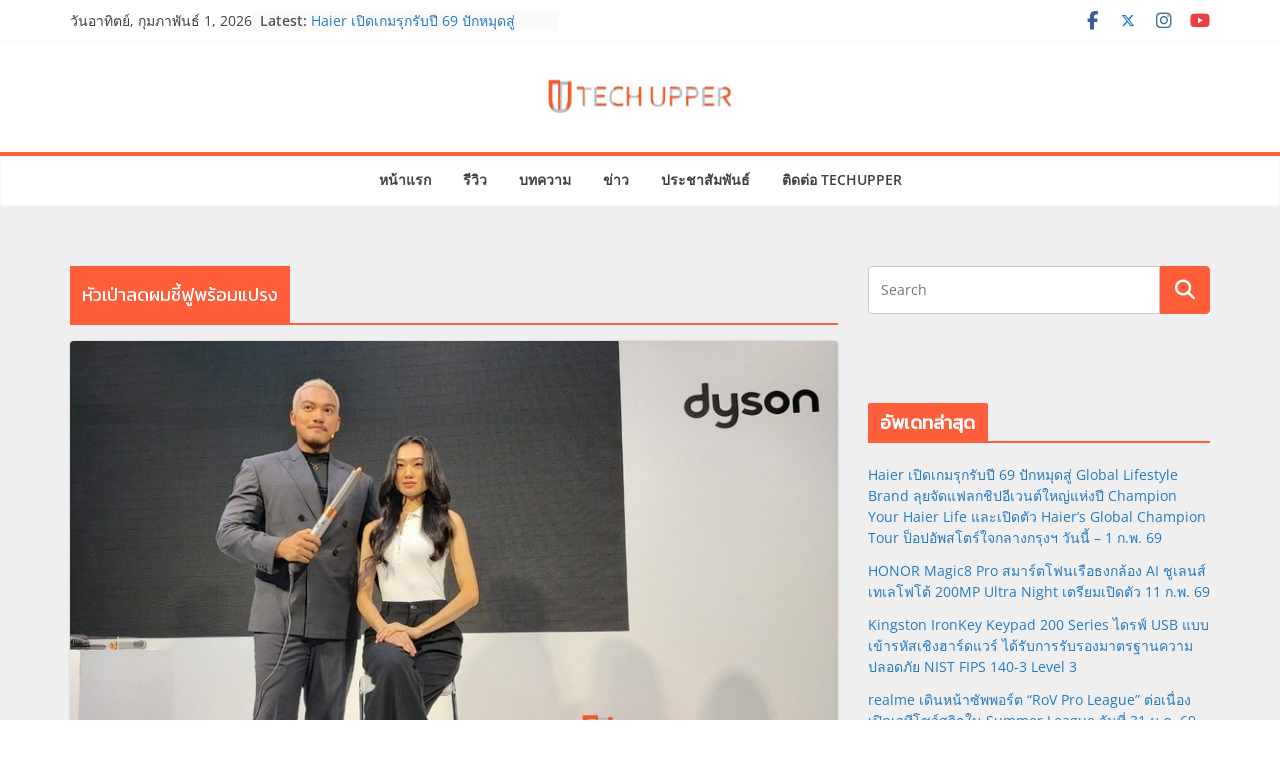

--- FILE ---
content_type: text/html; charset=UTF-8
request_url: https://www.techupper.com/tag/%E0%B8%AB%E0%B8%B1%E0%B8%A7%E0%B9%80%E0%B8%9B%E0%B9%88%E0%B8%B2%E0%B8%A5%E0%B8%94%E0%B8%9C%E0%B8%A1%E0%B8%8A%E0%B8%B5%E0%B9%89%E0%B8%9F%E0%B8%B9%E0%B8%9E%E0%B8%A3%E0%B9%89%E0%B8%AD%E0%B8%A1%E0%B9%81/
body_size: 16891
content:
		<!doctype html>
		<html lang="th">
		
<head>

			<meta charset="UTF-8"/>
		<meta name="viewport" content="width=device-width, initial-scale=1">
		<link rel="profile" href="http://gmpg.org/xfn/11"/>
		
	<meta name='robots' content='index, follow, max-image-preview:large, max-snippet:-1, max-video-preview:-1' />
	<style>img:is([sizes="auto" i], [sizes^="auto," i]) { contain-intrinsic-size: 3000px 1500px }</style>
	
	<!-- This site is optimized with the Yoast SEO plugin v26.8 - https://yoast.com/product/yoast-seo-wordpress/ -->
	<title>หัวเป่าลดผมชี้ฟูพร้อมแปรง Archives - TechUpper</title>
	<link rel="canonical" href="https://www.techupper.com/tag/หัวเป่าลดผมชี้ฟูพร้อมแ/" />
	<meta property="og:locale" content="th_TH" />
	<meta property="og:type" content="article" />
	<meta property="og:title" content="หัวเป่าลดผมชี้ฟูพร้อมแปรง Archives - TechUpper" />
	<meta property="og:url" content="https://www.techupper.com/tag/หัวเป่าลดผมชี้ฟูพร้อมแ/" />
	<meta property="og:site_name" content="TechUpper" />
	<meta name="twitter:card" content="summary_large_image" />
	<meta name="twitter:site" content="@jokermaster619" />
	<script type="application/ld+json" class="yoast-schema-graph">{"@context":"https://schema.org","@graph":[{"@type":"CollectionPage","@id":"https://www.techupper.com/tag/%e0%b8%ab%e0%b8%b1%e0%b8%a7%e0%b9%80%e0%b8%9b%e0%b9%88%e0%b8%b2%e0%b8%a5%e0%b8%94%e0%b8%9c%e0%b8%a1%e0%b8%8a%e0%b8%b5%e0%b9%89%e0%b8%9f%e0%b8%b9%e0%b8%9e%e0%b8%a3%e0%b9%89%e0%b8%ad%e0%b8%a1%e0%b9%81/","url":"https://www.techupper.com/tag/%e0%b8%ab%e0%b8%b1%e0%b8%a7%e0%b9%80%e0%b8%9b%e0%b9%88%e0%b8%b2%e0%b8%a5%e0%b8%94%e0%b8%9c%e0%b8%a1%e0%b8%8a%e0%b8%b5%e0%b9%89%e0%b8%9f%e0%b8%b9%e0%b8%9e%e0%b8%a3%e0%b9%89%e0%b8%ad%e0%b8%a1%e0%b9%81/","name":"หัวเป่าลดผมชี้ฟูพร้อมแปรง Archives - TechUpper","isPartOf":{"@id":"https://www.techupper.com/#website"},"primaryImageOfPage":{"@id":"https://www.techupper.com/tag/%e0%b8%ab%e0%b8%b1%e0%b8%a7%e0%b9%80%e0%b8%9b%e0%b9%88%e0%b8%b2%e0%b8%a5%e0%b8%94%e0%b8%9c%e0%b8%a1%e0%b8%8a%e0%b8%b5%e0%b9%89%e0%b8%9f%e0%b8%b9%e0%b8%9e%e0%b8%a3%e0%b9%89%e0%b8%ad%e0%b8%a1%e0%b9%81/#primaryimage"},"image":{"@id":"https://www.techupper.com/tag/%e0%b8%ab%e0%b8%b1%e0%b8%a7%e0%b9%80%e0%b8%9b%e0%b9%88%e0%b8%b2%e0%b8%a5%e0%b8%94%e0%b8%9c%e0%b8%a1%e0%b8%8a%e0%b8%b5%e0%b9%89%e0%b8%9f%e0%b8%b9%e0%b8%9e%e0%b8%a3%e0%b9%89%e0%b8%ad%e0%b8%a1%e0%b9%81/#primaryimage"},"thumbnailUrl":"https://www.techupper.com/wp-content/uploads/2023/07/Dyson-Supersonic_800.jpg","breadcrumb":{"@id":"https://www.techupper.com/tag/%e0%b8%ab%e0%b8%b1%e0%b8%a7%e0%b9%80%e0%b8%9b%e0%b9%88%e0%b8%b2%e0%b8%a5%e0%b8%94%e0%b8%9c%e0%b8%a1%e0%b8%8a%e0%b8%b5%e0%b9%89%e0%b8%9f%e0%b8%b9%e0%b8%9e%e0%b8%a3%e0%b9%89%e0%b8%ad%e0%b8%a1%e0%b9%81/#breadcrumb"},"inLanguage":"th"},{"@type":"ImageObject","inLanguage":"th","@id":"https://www.techupper.com/tag/%e0%b8%ab%e0%b8%b1%e0%b8%a7%e0%b9%80%e0%b8%9b%e0%b9%88%e0%b8%b2%e0%b8%a5%e0%b8%94%e0%b8%9c%e0%b8%a1%e0%b8%8a%e0%b8%b5%e0%b9%89%e0%b8%9f%e0%b8%b9%e0%b8%9e%e0%b8%a3%e0%b9%89%e0%b8%ad%e0%b8%a1%e0%b9%81/#primaryimage","url":"https://www.techupper.com/wp-content/uploads/2023/07/Dyson-Supersonic_800.jpg","contentUrl":"https://www.techupper.com/wp-content/uploads/2023/07/Dyson-Supersonic_800.jpg","width":800,"height":455},{"@type":"BreadcrumbList","@id":"https://www.techupper.com/tag/%e0%b8%ab%e0%b8%b1%e0%b8%a7%e0%b9%80%e0%b8%9b%e0%b9%88%e0%b8%b2%e0%b8%a5%e0%b8%94%e0%b8%9c%e0%b8%a1%e0%b8%8a%e0%b8%b5%e0%b9%89%e0%b8%9f%e0%b8%b9%e0%b8%9e%e0%b8%a3%e0%b9%89%e0%b8%ad%e0%b8%a1%e0%b9%81/#breadcrumb","itemListElement":[{"@type":"ListItem","position":1,"name":"Home","item":"https://www.techupper.com/"},{"@type":"ListItem","position":2,"name":"หัวเป่าลดผมชี้ฟูพร้อมแปรง"}]},{"@type":"WebSite","@id":"https://www.techupper.com/#website","url":"https://www.techupper.com/","name":"TechUpper","description":"สนใจใน Smartphone, Gadget, Camera และ Idol มาแบ่งปันความคิดเห็นกันครับ","publisher":{"@id":"https://www.techupper.com/#/schema/person/8fbbbe9da3fd7ad78eb8116dabe8879a"},"potentialAction":[{"@type":"SearchAction","target":{"@type":"EntryPoint","urlTemplate":"https://www.techupper.com/?s={search_term_string}"},"query-input":{"@type":"PropertyValueSpecification","valueRequired":true,"valueName":"search_term_string"}}],"inLanguage":"th"},{"@type":["Person","Organization"],"@id":"https://www.techupper.com/#/schema/person/8fbbbe9da3fd7ad78eb8116dabe8879a","name":"Joker","image":{"@type":"ImageObject","inLanguage":"th","@id":"https://www.techupper.com/#/schema/person/image/","url":"https://www.techupper.com/wp-content/uploads/2023/06/cropped-Logo.jpg","contentUrl":"https://www.techupper.com/wp-content/uploads/2023/06/cropped-Logo.jpg","width":512,"height":512,"caption":"Joker"},"logo":{"@id":"https://www.techupper.com/#/schema/person/image/"},"sameAs":["http://www.techupper.com/","https://www.facebook.com/techupper/","https://www.instagram.com/jokermaster619","https://x.com/https://twitter.com/jokermaster619","https://www.youtube.com/@techupper"]}]}</script>
	<!-- / Yoast SEO plugin. -->


<link rel='dns-prefetch' href='//www.googletagmanager.com' />
<link rel='dns-prefetch' href='//fonts.googleapis.com' />
<link rel='dns-prefetch' href='//pagead2.googlesyndication.com' />
<link rel="alternate" type="application/rss+xml" title="TechUpper &raquo; ฟีด" href="https://www.techupper.com/feed/" />
<link rel="alternate" type="application/rss+xml" title="TechUpper &raquo; หัวเป่าลดผมชี้ฟูพร้อมแปรง ฟีดป้ายกำกับ" href="https://www.techupper.com/tag/%e0%b8%ab%e0%b8%b1%e0%b8%a7%e0%b9%80%e0%b8%9b%e0%b9%88%e0%b8%b2%e0%b8%a5%e0%b8%94%e0%b8%9c%e0%b8%a1%e0%b8%8a%e0%b8%b5%e0%b9%89%e0%b8%9f%e0%b8%b9%e0%b8%9e%e0%b8%a3%e0%b9%89%e0%b8%ad%e0%b8%a1%e0%b9%81/feed/" />
<script type="text/javascript">
/* <![CDATA[ */
window._wpemojiSettings = {"baseUrl":"https:\/\/s.w.org\/images\/core\/emoji\/16.0.1\/72x72\/","ext":".png","svgUrl":"https:\/\/s.w.org\/images\/core\/emoji\/16.0.1\/svg\/","svgExt":".svg","source":{"concatemoji":"https:\/\/www.techupper.com\/wp-includes\/js\/wp-emoji-release.min.js?ver=6.8.3"}};
/*! This file is auto-generated */
!function(s,n){var o,i,e;function c(e){try{var t={supportTests:e,timestamp:(new Date).valueOf()};sessionStorage.setItem(o,JSON.stringify(t))}catch(e){}}function p(e,t,n){e.clearRect(0,0,e.canvas.width,e.canvas.height),e.fillText(t,0,0);var t=new Uint32Array(e.getImageData(0,0,e.canvas.width,e.canvas.height).data),a=(e.clearRect(0,0,e.canvas.width,e.canvas.height),e.fillText(n,0,0),new Uint32Array(e.getImageData(0,0,e.canvas.width,e.canvas.height).data));return t.every(function(e,t){return e===a[t]})}function u(e,t){e.clearRect(0,0,e.canvas.width,e.canvas.height),e.fillText(t,0,0);for(var n=e.getImageData(16,16,1,1),a=0;a<n.data.length;a++)if(0!==n.data[a])return!1;return!0}function f(e,t,n,a){switch(t){case"flag":return n(e,"\ud83c\udff3\ufe0f\u200d\u26a7\ufe0f","\ud83c\udff3\ufe0f\u200b\u26a7\ufe0f")?!1:!n(e,"\ud83c\udde8\ud83c\uddf6","\ud83c\udde8\u200b\ud83c\uddf6")&&!n(e,"\ud83c\udff4\udb40\udc67\udb40\udc62\udb40\udc65\udb40\udc6e\udb40\udc67\udb40\udc7f","\ud83c\udff4\u200b\udb40\udc67\u200b\udb40\udc62\u200b\udb40\udc65\u200b\udb40\udc6e\u200b\udb40\udc67\u200b\udb40\udc7f");case"emoji":return!a(e,"\ud83e\udedf")}return!1}function g(e,t,n,a){var r="undefined"!=typeof WorkerGlobalScope&&self instanceof WorkerGlobalScope?new OffscreenCanvas(300,150):s.createElement("canvas"),o=r.getContext("2d",{willReadFrequently:!0}),i=(o.textBaseline="top",o.font="600 32px Arial",{});return e.forEach(function(e){i[e]=t(o,e,n,a)}),i}function t(e){var t=s.createElement("script");t.src=e,t.defer=!0,s.head.appendChild(t)}"undefined"!=typeof Promise&&(o="wpEmojiSettingsSupports",i=["flag","emoji"],n.supports={everything:!0,everythingExceptFlag:!0},e=new Promise(function(e){s.addEventListener("DOMContentLoaded",e,{once:!0})}),new Promise(function(t){var n=function(){try{var e=JSON.parse(sessionStorage.getItem(o));if("object"==typeof e&&"number"==typeof e.timestamp&&(new Date).valueOf()<e.timestamp+604800&&"object"==typeof e.supportTests)return e.supportTests}catch(e){}return null}();if(!n){if("undefined"!=typeof Worker&&"undefined"!=typeof OffscreenCanvas&&"undefined"!=typeof URL&&URL.createObjectURL&&"undefined"!=typeof Blob)try{var e="postMessage("+g.toString()+"("+[JSON.stringify(i),f.toString(),p.toString(),u.toString()].join(",")+"));",a=new Blob([e],{type:"text/javascript"}),r=new Worker(URL.createObjectURL(a),{name:"wpTestEmojiSupports"});return void(r.onmessage=function(e){c(n=e.data),r.terminate(),t(n)})}catch(e){}c(n=g(i,f,p,u))}t(n)}).then(function(e){for(var t in e)n.supports[t]=e[t],n.supports.everything=n.supports.everything&&n.supports[t],"flag"!==t&&(n.supports.everythingExceptFlag=n.supports.everythingExceptFlag&&n.supports[t]);n.supports.everythingExceptFlag=n.supports.everythingExceptFlag&&!n.supports.flag,n.DOMReady=!1,n.readyCallback=function(){n.DOMReady=!0}}).then(function(){return e}).then(function(){var e;n.supports.everything||(n.readyCallback(),(e=n.source||{}).concatemoji?t(e.concatemoji):e.wpemoji&&e.twemoji&&(t(e.twemoji),t(e.wpemoji)))}))}((window,document),window._wpemojiSettings);
/* ]]> */
</script>

<link rel='stylesheet' id='dashicons-css' href='https://www.techupper.com/wp-includes/css/dashicons.min.css?ver=6.8.3' type='text/css' media='all' />
<link rel='stylesheet' id='post-views-counter-frontend-css' href='https://www.techupper.com/wp-content/plugins/post-views-counter/css/frontend.css?ver=1.7.3' type='text/css' media='all' />
<style id='wp-emoji-styles-inline-css' type='text/css'>

	img.wp-smiley, img.emoji {
		display: inline !important;
		border: none !important;
		box-shadow: none !important;
		height: 1em !important;
		width: 1em !important;
		margin: 0 0.07em !important;
		vertical-align: -0.1em !important;
		background: none !important;
		padding: 0 !important;
	}
</style>
<link rel='stylesheet' id='wp-block-library-css' href='https://www.techupper.com/wp-includes/css/dist/block-library/style.min.css?ver=6.8.3' type='text/css' media='all' />
<style id='wp-block-library-theme-inline-css' type='text/css'>
.wp-block-audio :where(figcaption){color:#555;font-size:13px;text-align:center}.is-dark-theme .wp-block-audio :where(figcaption){color:#ffffffa6}.wp-block-audio{margin:0 0 1em}.wp-block-code{border:1px solid #ccc;border-radius:4px;font-family:Menlo,Consolas,monaco,monospace;padding:.8em 1em}.wp-block-embed :where(figcaption){color:#555;font-size:13px;text-align:center}.is-dark-theme .wp-block-embed :where(figcaption){color:#ffffffa6}.wp-block-embed{margin:0 0 1em}.blocks-gallery-caption{color:#555;font-size:13px;text-align:center}.is-dark-theme .blocks-gallery-caption{color:#ffffffa6}:root :where(.wp-block-image figcaption){color:#555;font-size:13px;text-align:center}.is-dark-theme :root :where(.wp-block-image figcaption){color:#ffffffa6}.wp-block-image{margin:0 0 1em}.wp-block-pullquote{border-bottom:4px solid;border-top:4px solid;color:currentColor;margin-bottom:1.75em}.wp-block-pullquote cite,.wp-block-pullquote footer,.wp-block-pullquote__citation{color:currentColor;font-size:.8125em;font-style:normal;text-transform:uppercase}.wp-block-quote{border-left:.25em solid;margin:0 0 1.75em;padding-left:1em}.wp-block-quote cite,.wp-block-quote footer{color:currentColor;font-size:.8125em;font-style:normal;position:relative}.wp-block-quote:where(.has-text-align-right){border-left:none;border-right:.25em solid;padding-left:0;padding-right:1em}.wp-block-quote:where(.has-text-align-center){border:none;padding-left:0}.wp-block-quote.is-large,.wp-block-quote.is-style-large,.wp-block-quote:where(.is-style-plain){border:none}.wp-block-search .wp-block-search__label{font-weight:700}.wp-block-search__button{border:1px solid #ccc;padding:.375em .625em}:where(.wp-block-group.has-background){padding:1.25em 2.375em}.wp-block-separator.has-css-opacity{opacity:.4}.wp-block-separator{border:none;border-bottom:2px solid;margin-left:auto;margin-right:auto}.wp-block-separator.has-alpha-channel-opacity{opacity:1}.wp-block-separator:not(.is-style-wide):not(.is-style-dots){width:100px}.wp-block-separator.has-background:not(.is-style-dots){border-bottom:none;height:1px}.wp-block-separator.has-background:not(.is-style-wide):not(.is-style-dots){height:2px}.wp-block-table{margin:0 0 1em}.wp-block-table td,.wp-block-table th{word-break:normal}.wp-block-table :where(figcaption){color:#555;font-size:13px;text-align:center}.is-dark-theme .wp-block-table :where(figcaption){color:#ffffffa6}.wp-block-video :where(figcaption){color:#555;font-size:13px;text-align:center}.is-dark-theme .wp-block-video :where(figcaption){color:#ffffffa6}.wp-block-video{margin:0 0 1em}:root :where(.wp-block-template-part.has-background){margin-bottom:0;margin-top:0;padding:1.25em 2.375em}
</style>
<style id='global-styles-inline-css' type='text/css'>
:root{--wp--preset--aspect-ratio--square: 1;--wp--preset--aspect-ratio--4-3: 4/3;--wp--preset--aspect-ratio--3-4: 3/4;--wp--preset--aspect-ratio--3-2: 3/2;--wp--preset--aspect-ratio--2-3: 2/3;--wp--preset--aspect-ratio--16-9: 16/9;--wp--preset--aspect-ratio--9-16: 9/16;--wp--preset--color--black: #000000;--wp--preset--color--cyan-bluish-gray: #abb8c3;--wp--preset--color--white: #ffffff;--wp--preset--color--pale-pink: #f78da7;--wp--preset--color--vivid-red: #cf2e2e;--wp--preset--color--luminous-vivid-orange: #ff6900;--wp--preset--color--luminous-vivid-amber: #fcb900;--wp--preset--color--light-green-cyan: #7bdcb5;--wp--preset--color--vivid-green-cyan: #00d084;--wp--preset--color--pale-cyan-blue: #8ed1fc;--wp--preset--color--vivid-cyan-blue: #0693e3;--wp--preset--color--vivid-purple: #9b51e0;--wp--preset--color--cm-color-1: #257BC1;--wp--preset--color--cm-color-2: #2270B0;--wp--preset--color--cm-color-3: #FFFFFF;--wp--preset--color--cm-color-4: #F9FEFD;--wp--preset--color--cm-color-5: #27272A;--wp--preset--color--cm-color-6: #16181A;--wp--preset--color--cm-color-7: #8F8F8F;--wp--preset--color--cm-color-8: #FFFFFF;--wp--preset--color--cm-color-9: #C7C7C7;--wp--preset--gradient--vivid-cyan-blue-to-vivid-purple: linear-gradient(135deg,rgba(6,147,227,1) 0%,rgb(155,81,224) 100%);--wp--preset--gradient--light-green-cyan-to-vivid-green-cyan: linear-gradient(135deg,rgb(122,220,180) 0%,rgb(0,208,130) 100%);--wp--preset--gradient--luminous-vivid-amber-to-luminous-vivid-orange: linear-gradient(135deg,rgba(252,185,0,1) 0%,rgba(255,105,0,1) 100%);--wp--preset--gradient--luminous-vivid-orange-to-vivid-red: linear-gradient(135deg,rgba(255,105,0,1) 0%,rgb(207,46,46) 100%);--wp--preset--gradient--very-light-gray-to-cyan-bluish-gray: linear-gradient(135deg,rgb(238,238,238) 0%,rgb(169,184,195) 100%);--wp--preset--gradient--cool-to-warm-spectrum: linear-gradient(135deg,rgb(74,234,220) 0%,rgb(151,120,209) 20%,rgb(207,42,186) 40%,rgb(238,44,130) 60%,rgb(251,105,98) 80%,rgb(254,248,76) 100%);--wp--preset--gradient--blush-light-purple: linear-gradient(135deg,rgb(255,206,236) 0%,rgb(152,150,240) 100%);--wp--preset--gradient--blush-bordeaux: linear-gradient(135deg,rgb(254,205,165) 0%,rgb(254,45,45) 50%,rgb(107,0,62) 100%);--wp--preset--gradient--luminous-dusk: linear-gradient(135deg,rgb(255,203,112) 0%,rgb(199,81,192) 50%,rgb(65,88,208) 100%);--wp--preset--gradient--pale-ocean: linear-gradient(135deg,rgb(255,245,203) 0%,rgb(182,227,212) 50%,rgb(51,167,181) 100%);--wp--preset--gradient--electric-grass: linear-gradient(135deg,rgb(202,248,128) 0%,rgb(113,206,126) 100%);--wp--preset--gradient--midnight: linear-gradient(135deg,rgb(2,3,129) 0%,rgb(40,116,252) 100%);--wp--preset--font-size--small: 13px;--wp--preset--font-size--medium: 20px;--wp--preset--font-size--large: 36px;--wp--preset--font-size--x-large: 42px;--wp--preset--font-family--dm-sans: DM Sans, sans-serif;--wp--preset--font-family--public-sans: Public Sans, sans-serif;--wp--preset--font-family--roboto: Roboto, sans-serif;--wp--preset--font-family--segoe-ui: Segoe UI, Arial, sans-serif;--wp--preset--spacing--20: 0.44rem;--wp--preset--spacing--30: 0.67rem;--wp--preset--spacing--40: 1rem;--wp--preset--spacing--50: 1.5rem;--wp--preset--spacing--60: 2.25rem;--wp--preset--spacing--70: 3.38rem;--wp--preset--spacing--80: 5.06rem;--wp--preset--shadow--natural: 6px 6px 9px rgba(0, 0, 0, 0.2);--wp--preset--shadow--deep: 12px 12px 50px rgba(0, 0, 0, 0.4);--wp--preset--shadow--sharp: 6px 6px 0px rgba(0, 0, 0, 0.2);--wp--preset--shadow--outlined: 6px 6px 0px -3px rgba(255, 255, 255, 1), 6px 6px rgba(0, 0, 0, 1);--wp--preset--shadow--crisp: 6px 6px 0px rgba(0, 0, 0, 1);}:root { --wp--style--global--content-size: 760px;--wp--style--global--wide-size: 1160px; }:where(body) { margin: 0; }.wp-site-blocks > .alignleft { float: left; margin-right: 2em; }.wp-site-blocks > .alignright { float: right; margin-left: 2em; }.wp-site-blocks > .aligncenter { justify-content: center; margin-left: auto; margin-right: auto; }:where(.wp-site-blocks) > * { margin-block-start: 24px; margin-block-end: 0; }:where(.wp-site-blocks) > :first-child { margin-block-start: 0; }:where(.wp-site-blocks) > :last-child { margin-block-end: 0; }:root { --wp--style--block-gap: 24px; }:root :where(.is-layout-flow) > :first-child{margin-block-start: 0;}:root :where(.is-layout-flow) > :last-child{margin-block-end: 0;}:root :where(.is-layout-flow) > *{margin-block-start: 24px;margin-block-end: 0;}:root :where(.is-layout-constrained) > :first-child{margin-block-start: 0;}:root :where(.is-layout-constrained) > :last-child{margin-block-end: 0;}:root :where(.is-layout-constrained) > *{margin-block-start: 24px;margin-block-end: 0;}:root :where(.is-layout-flex){gap: 24px;}:root :where(.is-layout-grid){gap: 24px;}.is-layout-flow > .alignleft{float: left;margin-inline-start: 0;margin-inline-end: 2em;}.is-layout-flow > .alignright{float: right;margin-inline-start: 2em;margin-inline-end: 0;}.is-layout-flow > .aligncenter{margin-left: auto !important;margin-right: auto !important;}.is-layout-constrained > .alignleft{float: left;margin-inline-start: 0;margin-inline-end: 2em;}.is-layout-constrained > .alignright{float: right;margin-inline-start: 2em;margin-inline-end: 0;}.is-layout-constrained > .aligncenter{margin-left: auto !important;margin-right: auto !important;}.is-layout-constrained > :where(:not(.alignleft):not(.alignright):not(.alignfull)){max-width: var(--wp--style--global--content-size);margin-left: auto !important;margin-right: auto !important;}.is-layout-constrained > .alignwide{max-width: var(--wp--style--global--wide-size);}body .is-layout-flex{display: flex;}.is-layout-flex{flex-wrap: wrap;align-items: center;}.is-layout-flex > :is(*, div){margin: 0;}body .is-layout-grid{display: grid;}.is-layout-grid > :is(*, div){margin: 0;}body{padding-top: 0px;padding-right: 0px;padding-bottom: 0px;padding-left: 0px;}a:where(:not(.wp-element-button)){text-decoration: underline;}:root :where(.wp-element-button, .wp-block-button__link){background-color: #32373c;border-width: 0;color: #fff;font-family: inherit;font-size: inherit;line-height: inherit;padding: calc(0.667em + 2px) calc(1.333em + 2px);text-decoration: none;}.has-black-color{color: var(--wp--preset--color--black) !important;}.has-cyan-bluish-gray-color{color: var(--wp--preset--color--cyan-bluish-gray) !important;}.has-white-color{color: var(--wp--preset--color--white) !important;}.has-pale-pink-color{color: var(--wp--preset--color--pale-pink) !important;}.has-vivid-red-color{color: var(--wp--preset--color--vivid-red) !important;}.has-luminous-vivid-orange-color{color: var(--wp--preset--color--luminous-vivid-orange) !important;}.has-luminous-vivid-amber-color{color: var(--wp--preset--color--luminous-vivid-amber) !important;}.has-light-green-cyan-color{color: var(--wp--preset--color--light-green-cyan) !important;}.has-vivid-green-cyan-color{color: var(--wp--preset--color--vivid-green-cyan) !important;}.has-pale-cyan-blue-color{color: var(--wp--preset--color--pale-cyan-blue) !important;}.has-vivid-cyan-blue-color{color: var(--wp--preset--color--vivid-cyan-blue) !important;}.has-vivid-purple-color{color: var(--wp--preset--color--vivid-purple) !important;}.has-cm-color-1-color{color: var(--wp--preset--color--cm-color-1) !important;}.has-cm-color-2-color{color: var(--wp--preset--color--cm-color-2) !important;}.has-cm-color-3-color{color: var(--wp--preset--color--cm-color-3) !important;}.has-cm-color-4-color{color: var(--wp--preset--color--cm-color-4) !important;}.has-cm-color-5-color{color: var(--wp--preset--color--cm-color-5) !important;}.has-cm-color-6-color{color: var(--wp--preset--color--cm-color-6) !important;}.has-cm-color-7-color{color: var(--wp--preset--color--cm-color-7) !important;}.has-cm-color-8-color{color: var(--wp--preset--color--cm-color-8) !important;}.has-cm-color-9-color{color: var(--wp--preset--color--cm-color-9) !important;}.has-black-background-color{background-color: var(--wp--preset--color--black) !important;}.has-cyan-bluish-gray-background-color{background-color: var(--wp--preset--color--cyan-bluish-gray) !important;}.has-white-background-color{background-color: var(--wp--preset--color--white) !important;}.has-pale-pink-background-color{background-color: var(--wp--preset--color--pale-pink) !important;}.has-vivid-red-background-color{background-color: var(--wp--preset--color--vivid-red) !important;}.has-luminous-vivid-orange-background-color{background-color: var(--wp--preset--color--luminous-vivid-orange) !important;}.has-luminous-vivid-amber-background-color{background-color: var(--wp--preset--color--luminous-vivid-amber) !important;}.has-light-green-cyan-background-color{background-color: var(--wp--preset--color--light-green-cyan) !important;}.has-vivid-green-cyan-background-color{background-color: var(--wp--preset--color--vivid-green-cyan) !important;}.has-pale-cyan-blue-background-color{background-color: var(--wp--preset--color--pale-cyan-blue) !important;}.has-vivid-cyan-blue-background-color{background-color: var(--wp--preset--color--vivid-cyan-blue) !important;}.has-vivid-purple-background-color{background-color: var(--wp--preset--color--vivid-purple) !important;}.has-cm-color-1-background-color{background-color: var(--wp--preset--color--cm-color-1) !important;}.has-cm-color-2-background-color{background-color: var(--wp--preset--color--cm-color-2) !important;}.has-cm-color-3-background-color{background-color: var(--wp--preset--color--cm-color-3) !important;}.has-cm-color-4-background-color{background-color: var(--wp--preset--color--cm-color-4) !important;}.has-cm-color-5-background-color{background-color: var(--wp--preset--color--cm-color-5) !important;}.has-cm-color-6-background-color{background-color: var(--wp--preset--color--cm-color-6) !important;}.has-cm-color-7-background-color{background-color: var(--wp--preset--color--cm-color-7) !important;}.has-cm-color-8-background-color{background-color: var(--wp--preset--color--cm-color-8) !important;}.has-cm-color-9-background-color{background-color: var(--wp--preset--color--cm-color-9) !important;}.has-black-border-color{border-color: var(--wp--preset--color--black) !important;}.has-cyan-bluish-gray-border-color{border-color: var(--wp--preset--color--cyan-bluish-gray) !important;}.has-white-border-color{border-color: var(--wp--preset--color--white) !important;}.has-pale-pink-border-color{border-color: var(--wp--preset--color--pale-pink) !important;}.has-vivid-red-border-color{border-color: var(--wp--preset--color--vivid-red) !important;}.has-luminous-vivid-orange-border-color{border-color: var(--wp--preset--color--luminous-vivid-orange) !important;}.has-luminous-vivid-amber-border-color{border-color: var(--wp--preset--color--luminous-vivid-amber) !important;}.has-light-green-cyan-border-color{border-color: var(--wp--preset--color--light-green-cyan) !important;}.has-vivid-green-cyan-border-color{border-color: var(--wp--preset--color--vivid-green-cyan) !important;}.has-pale-cyan-blue-border-color{border-color: var(--wp--preset--color--pale-cyan-blue) !important;}.has-vivid-cyan-blue-border-color{border-color: var(--wp--preset--color--vivid-cyan-blue) !important;}.has-vivid-purple-border-color{border-color: var(--wp--preset--color--vivid-purple) !important;}.has-cm-color-1-border-color{border-color: var(--wp--preset--color--cm-color-1) !important;}.has-cm-color-2-border-color{border-color: var(--wp--preset--color--cm-color-2) !important;}.has-cm-color-3-border-color{border-color: var(--wp--preset--color--cm-color-3) !important;}.has-cm-color-4-border-color{border-color: var(--wp--preset--color--cm-color-4) !important;}.has-cm-color-5-border-color{border-color: var(--wp--preset--color--cm-color-5) !important;}.has-cm-color-6-border-color{border-color: var(--wp--preset--color--cm-color-6) !important;}.has-cm-color-7-border-color{border-color: var(--wp--preset--color--cm-color-7) !important;}.has-cm-color-8-border-color{border-color: var(--wp--preset--color--cm-color-8) !important;}.has-cm-color-9-border-color{border-color: var(--wp--preset--color--cm-color-9) !important;}.has-vivid-cyan-blue-to-vivid-purple-gradient-background{background: var(--wp--preset--gradient--vivid-cyan-blue-to-vivid-purple) !important;}.has-light-green-cyan-to-vivid-green-cyan-gradient-background{background: var(--wp--preset--gradient--light-green-cyan-to-vivid-green-cyan) !important;}.has-luminous-vivid-amber-to-luminous-vivid-orange-gradient-background{background: var(--wp--preset--gradient--luminous-vivid-amber-to-luminous-vivid-orange) !important;}.has-luminous-vivid-orange-to-vivid-red-gradient-background{background: var(--wp--preset--gradient--luminous-vivid-orange-to-vivid-red) !important;}.has-very-light-gray-to-cyan-bluish-gray-gradient-background{background: var(--wp--preset--gradient--very-light-gray-to-cyan-bluish-gray) !important;}.has-cool-to-warm-spectrum-gradient-background{background: var(--wp--preset--gradient--cool-to-warm-spectrum) !important;}.has-blush-light-purple-gradient-background{background: var(--wp--preset--gradient--blush-light-purple) !important;}.has-blush-bordeaux-gradient-background{background: var(--wp--preset--gradient--blush-bordeaux) !important;}.has-luminous-dusk-gradient-background{background: var(--wp--preset--gradient--luminous-dusk) !important;}.has-pale-ocean-gradient-background{background: var(--wp--preset--gradient--pale-ocean) !important;}.has-electric-grass-gradient-background{background: var(--wp--preset--gradient--electric-grass) !important;}.has-midnight-gradient-background{background: var(--wp--preset--gradient--midnight) !important;}.has-small-font-size{font-size: var(--wp--preset--font-size--small) !important;}.has-medium-font-size{font-size: var(--wp--preset--font-size--medium) !important;}.has-large-font-size{font-size: var(--wp--preset--font-size--large) !important;}.has-x-large-font-size{font-size: var(--wp--preset--font-size--x-large) !important;}.has-dm-sans-font-family{font-family: var(--wp--preset--font-family--dm-sans) !important;}.has-public-sans-font-family{font-family: var(--wp--preset--font-family--public-sans) !important;}.has-roboto-font-family{font-family: var(--wp--preset--font-family--roboto) !important;}.has-segoe-ui-font-family{font-family: var(--wp--preset--font-family--segoe-ui) !important;}
:root :where(.wp-block-pullquote){font-size: 1.5em;line-height: 1.6;}
</style>
<link rel='stylesheet' id='seed-social-css' href='https://www.techupper.com/wp-content/plugins/seed-social/style.css?ver=2021.02' type='text/css' media='all' />
<link rel='stylesheet' id='colormag_style-css' href='https://www.techupper.com/wp-content/themes/colormag-pro/style.css?ver=5.1.4' type='text/css' media='all' />
<style id='colormag_style-inline-css' type='text/css'>
.colormag-button,
			blockquote, button,
			input[type=reset],
			input[type=button],
			input[type=submit],
			.cm-home-icon.front_page_on,
			.cm-post-categories a,
			.cm-primary-nav ul li ul li:hover,
			.cm-primary-nav ul li.current-menu-item,
			.cm-primary-nav ul li.current_page_ancestor,
			.cm-primary-nav ul li.current-menu-ancestor,
			.cm-primary-nav ul li.current_page_item,
			.cm-primary-nav ul li:hover,
			.cm-primary-nav ul li.focus,
			.cm-mobile-nav li a:hover,
			.colormag-header-clean #cm-primary-nav .cm-menu-toggle:hover,
			.cm-header .cm-mobile-nav li:hover,
			.cm-header .cm-mobile-nav li.current-page-ancestor,
			.cm-header .cm-mobile-nav li.current-menu-ancestor,
			.cm-header .cm-mobile-nav li.current-page-item,
			.cm-header .cm-mobile-nav li.current-menu-item,
			.cm-primary-nav ul li.focus > a,
			.cm-layout-2 .cm-primary-nav ul ul.sub-menu li.focus > a,
			.cm-mobile-nav .current-menu-item>a, .cm-mobile-nav .current_page_item>a,
			.colormag-header-clean .cm-mobile-nav li:hover > a,
			.colormag-header-clean .cm-mobile-nav li.current-page-ancestor > a,
			.colormag-header-clean .cm-mobile-nav li.current-menu-ancestor > a,
			.colormag-header-clean .cm-mobile-nav li.current-page-item > a,
			.colormag-header-clean .cm-mobile-nav li.current-menu-item > a,
			.fa.search-top:hover,
			.widget_call_to_action .btn--primary,
			.colormag-footer--classic .cm-footer-cols .cm-row .cm-widget-title span::before,
			.colormag-footer--classic-bordered .cm-footer-cols .cm-row .cm-widget-title span::before,
			.cm-featured-posts .cm-widget-title span,
			.cm-featured-category-slider-widget .cm-slide-content .cm-entry-header-meta .cm-post-categories a,
			.cm-highlighted-posts .cm-post-content .cm-entry-header-meta .cm-post-categories a,
			.cm-category-slide-next, .cm-category-slide-prev, .slide-next,
			.slide-prev, .cm-tabbed-widget ul li, .cm-posts .wp-pagenavi .current,
			.cm-posts .wp-pagenavi a:hover, .cm-secondary .cm-widget-title span,
			.cm-posts .post .cm-post-content .cm-entry-header-meta .cm-post-categories a,
			.cm-page-header .cm-page-title span, .entry-meta .post-format i,
			.format-link, .cm-entry-button, .infinite-scroll .tg-infinite-scroll,
			.no-more-post-text, .pagination span,
			.cm-footer-cols .cm-row .cm-widget-title span,
			.advertisement_above_footer .cm-widget-title span,
			.error, .cm-primary .cm-widget-title span,
			.related-posts-wrapper.style-three .cm-post-content .cm-entry-title a:hover:before,
			.cm-slider-area .cm-widget-title span,
			.cm-beside-slider-widget .cm-widget-title span,
			.top-full-width-sidebar .cm-widget-title span,
			.wp-block-quote, .wp-block-quote.is-style-large,
			.wp-block-quote.has-text-align-right,
			.page-numbers .current, .search-wrap button,
			.cm-error-404 .cm-btn, .widget .wp-block-heading, .wp-block-search button,
			.widget a::before, .cm-post-date a::before,
			.byline a::before,
			.colormag-footer--classic-bordered .cm-widget-title::before,
			.wp-block-button__link,
			#cm-tertiary .cm-widget-title span,
			.link-pagination .post-page-numbers.current,
			.wp-block-query-pagination-numbers .page-numbers.current,
			.wp-element-button,
			.wp-block-button .wp-block-button__link,
			.wp-element-button,
			.cm-layout-2 .cm-primary-nav ul ul.sub-menu li:hover,
			.cm-layout-2 .cm-primary-nav ul ul.sub-menu li.current-menu-ancestor,
			.cm-layout-2 .cm-primary-nav ul ul.sub-menu li.current-menu-item,
			.cm-layout-2 .cm-primary-nav ul ul.sub-menu li.focus,
			.cm-primary-nav .cm-random-post a:hover,
			.cm-primary-nav .cm-home-icon a:hover,
			.tg-infinite-pagination .tg-load-more,
			.comment .comment-author-link .post-author,
			.cm-footer-builder .cm-widget-title span,
			.wp-block-search .wp-element-button:hover{background-color:rgb(255,94,58);}a,
			.cm-layout-2 #cm-primary-nav .fa.search-top:hover,
			.cm-layout-2 #cm-primary-nav.cm-mobile-nav .cm-random-post a:hover .fa-random,
			.cm-layout-2 #cm-primary-nav.cm-primary-nav .cm-random-post a:hover .fa-random,
			.cm-layout-2 .breaking-news .newsticker a:hover,
			.cm-layout-2 .cm-primary-nav ul li.current-menu-item > a,
			.cm-layout-2 .cm-primary-nav ul li.current_page_item > a,
			.cm-layout-2 .cm-primary-nav ul li:hover > a,
			.cm-layout-2 .cm-primary-nav ul li.focus > a
			.dark-skin .cm-layout-2-style-1 #cm-primary-nav.cm-primary-nav .cm-home-icon:hover .fa,
			.byline a:hover, .comments a:hover, .cm-edit-link a:hover, .cm-post-date a:hover,
			.social-links:not(.cm-header-actions .social-links) i.fa:hover, .cm-tag-links a:hover,
			.colormag-header-clean .social-links li:hover i.fa, .cm-layout-2-style-1 .social-links li:hover i.fa,
			.colormag-header-clean .breaking-news .newsticker a:hover, .widget_featured_posts .article-content .cm-entry-title a:hover,
			.widget_featured_slider .slide-content .cm-below-entry-meta .byline a:hover,
			.widget_featured_slider .slide-content .cm-below-entry-meta .comments a:hover,
			.widget_featured_slider .slide-content .cm-below-entry-meta .cm-post-date a:hover,
			.widget_featured_slider .slide-content .cm-entry-title a:hover,
			.widget_block_picture_news.widget_featured_posts .article-content .cm-entry-title a:hover,
			.widget_highlighted_posts .article-content .cm-below-entry-meta .byline a:hover,
			.widget_highlighted_posts .article-content .cm-below-entry-meta .comments a:hover,
			.widget_highlighted_posts .article-content .cm-below-entry-meta .cm-post-date a:hover,
			.widget_highlighted_posts .article-content .cm-entry-title a:hover, i.fa-arrow-up, i.fa-arrow-down,
			.cm-site-title a, #content .post .article-content .cm-entry-title a:hover, .entry-meta .byline i,
			.entry-meta .cat-links i, .entry-meta a, .post .cm-entry-title a:hover, .search .cm-entry-title a:hover,
			.entry-meta .comments-link a:hover, .entry-meta .cm-edit-link a:hover, .entry-meta .cm-post-date a:hover,
			.entry-meta .cm-tag-links a:hover, .single #content .tags a:hover, .count, .next a:hover, .previous a:hover,
			.related-posts-main-title .fa, .single-related-posts .article-content .cm-entry-title a:hover,
			.pagination a span:hover,
			#content .comments-area a.comment-cm-edit-link:hover, #content .comments-area a.comment-permalink:hover,
			#content .comments-area article header cite a:hover, .comments-area .comment-author-link a:hover,
			.comment .comment-reply-link:hover,
			.nav-next a, .nav-previous a,
			#cm-footer .cm-footer-menu ul li a:hover,
			.cm-footer-cols .cm-row a:hover, a#scroll-up i, .related-posts-wrapper-flyout .cm-entry-title a:hover,
			.human-diff-time .human-diff-time-display:hover,
			.cm-layout-2-style-1 #cm-primary-nav .fa:hover,
			.cm-footer-bar a,
			.cm-post-date a:hover,
			.cm-author a:hover,
			.cm-comments-link a:hover,
			.cm-tag-links a:hover,
			.cm-edit-link a:hover,
			.cm-footer-bar .copyright a,
			.cm-featured-posts .cm-entry-title a:hover,
            .cm-featured-posts--style-5.cm-featured-posts .cm-post-title-below-image .cm-post .cm-post-content .cm-entry-title a:hover,
			.cm-posts .post .cm-post-content .cm-entry-title a:hover,
			.cm-posts .post .single-title-above .cm-entry-title a:hover,
			.cm-layout-2 .cm-primary-nav ul li:hover > a,
			.cm-layout-2 #cm-primary-nav .fa:hover,
			.cm-entry-title a:hover,
			button:hover, input[type="button"]:hover,
			input[type="reset"]:hover,
			input[type="submit"]:hover,
			.wp-block-button .wp-block-button__link:hover,
			.cm-button:hover,
			.wp-element-button:hover,
			li.product .added_to_cart:hover,
			.comments-area .comment-permalink:hover{color:rgb(255,94,58);}#cm-primary-nav,
			.cm-contained .cm-header-2 .cm-row, .cm-header-builder.cm-full-width .cm-main-header .cm-header-bottom-row{border-top-color:rgb(255,94,58);}.cm-layout-2 #cm-primary-nav,
			.cm-layout-2 .cm-primary-nav ul ul.sub-menu li:hover,
			.cm-layout-2 .cm-primary-nav ul > li:hover > a,
			.cm-layout-2 .cm-primary-nav ul > li.current-menu-item > a,
			.cm-layout-2 .cm-primary-nav ul > li.current-menu-ancestor > a,
			.cm-layout-2 .cm-primary-nav ul ul.sub-menu li.current-menu-ancestor,
			.cm-layout-2 .cm-primary-nav ul ul.sub-menu li.current-menu-item,
			.cm-layout-2 .cm-primary-nav ul ul.sub-menu li.focus,
			cm-layout-2 .cm-primary-nav ul ul.sub-menu li.current-menu-ancestor,
			cm-layout-2 .cm-primary-nav ul ul.sub-menu li.current-menu-item,
			cm-layout-2 #cm-primary-nav .cm-menu-toggle:hover,
			cm-layout-2 #cm-primary-nav.cm-mobile-nav .cm-menu-toggle,
			cm-layout-2 .cm-primary-nav ul > li:hover > a,
			cm-layout-2 .cm-primary-nav ul > li.current-menu-item > a,
			cm-layout-2 .cm-primary-nav ul > li.current-menu-ancestor > a,
			.cm-layout-2 .cm-primary-nav ul li.focus > a, .pagination a span:hover,
			.cm-error-404 .cm-btn,
			.single-post .cm-post-categories a::after,
			.widget .block-title,
			.cm-layout-2 .cm-primary-nav ul li.focus > a,
			button,
			input[type="button"],
			input[type="reset"],
			input[type="submit"],
			.wp-block-button .wp-block-button__link,
			.cm-button,
			.wp-element-button,
			li.product .added_to_cart{border-color:rgb(255,94,58);}.cm-secondary .cm-widget-title,
			#cm-tertiary .cm-widget-title,
			.widget_featured_posts .widget-title,
			#secondary .widget-title,
			#cm-tertiary .widget-title,
			.cm-page-header .cm-page-title,
			.cm-footer-cols .cm-row .widget-title,
			.advertisement_above_footer .widget-title,
			#primary .widget-title,
			.widget_slider_area .widget-title,
			.widget_beside_slider .widget-title,
			.top-full-width-sidebar .widget-title,
			.cm-footer-cols .cm-row .cm-widget-title,
			.cm-footer-bar .copyright a,
			.cm-layout-2.cm-layout-2-style-2 #cm-primary-nav,
			.cm-layout-2 .cm-primary-nav ul > li:hover > a,
			.cm-footer-builder .cm-widget-title,
			.cm-layout-2 .cm-primary-nav ul > li.current-menu-item > a{border-bottom-color:rgb(255,94,58);}.cm-entry-summary a,
			.mzb-featured-categories .mzb-post-title a,
			.mzb-tab-post .mzb-post-title a,
			.mzb-post-list .mzb-post-title a,
			.mzb-featured-posts .mzb-post-title a,
			.mzb-featured-categories .mzb-post-title a{color:rgb(247,74,0);}.post .cm-entry-summary a:hover,
			.mzb-featured-categories .mzb-post-title a:hover,
			.mzb-tab-post .mzb-post-title a:hover,
			.mzb-post-list .mzb-post-title a:hover,
			.mzb-featured-posts .mzb-post-title a:hover,
			.mzb-featured-categories .mzb-post-title a:hover{color:rgb(226,131,22);}.cm-top-bar{border-bottom-color:#000000;}.cm-top-bar{background-color:#ffffff;}.cm-header, .dark-skin .cm-main-header{background-color:#ffffff;}@media screen and (min-width: 992px) {.cm-primary{width:70%;}}.cm-site-branding img{height:63px;}.cm-header .cm-menu-toggle svg,
			.cm-header .cm-menu-toggle svg{fill:#fff;}.blog .cm-posts .post .cm-post-content .human-diff-time .human-diff-time-display,
			.blog .cm-posts .post .cm-post-content .cm-below-entry-meta .cm-post-date a,
			.blog .cm-posts .post .cm-post-content .cm-below-entry-meta .cm-author,
			.blog .cm-posts .post .cm-post-content .cm-below-entry-meta .cm-author a,
			.blog .cm-posts .post .cm-post-content .cm-below-entry-meta .cm-post-views a,
			.blog .cm-posts .post .cm-post-content .cm-below-entry-meta .cm-tag-links a,
			.blog .cm-posts .post .cm-post-content .cm-below-entry-meta .cm-comments-link a,
			.blog .cm-posts .post .cm-post-content .cm-below-entry-meta .cm-edit-link a,
			.blog .cm-posts .post .cm-post-content .cm-below-entry-meta .cm-edit-link i,
			.blog .cm-posts .post .cm-post-content .cm-below-entry-meta .cm-post-views,
			.blog .cm-posts .post .cm-post-content .cm-below-entry-meta .cm-reading-time,
			.blog .cm-posts .post .cm-post-content .cm-below-entry-meta .cm-reading-time::before{}.search .cm-posts .post .cm-post-content .human-diff-time .human-diff-time-display,
			.search .cm-posts .post .cm-post-content .cm-below-entry-meta .cm-post-date a,
			.search .cm-posts .post .cm-post-content .cm-below-entry-meta .cm-author,
			.search .cm-posts .post .cm-post-content .cm-below-entry-meta .cm-author a,
			.search .cm-posts .post .cm-post-content .cm-below-entry-meta .cm-post-views a,
			.search .cm-posts .post .cm-post-content .cm-below-entry-meta .cm-tag-links a,
			.search .cm-posts .post .cm-post-content .cm-below-entry-meta .cm-comments-link a,
			.search .cm-posts .post .cm-post-content .cm-below-entry-meta .cm-edit-link a,
			.search .cm-posts .post .cm-post-content .cm-below-entry-meta .cm-edit-link i,
			.search .cm-posts .post .cm-post-content .cm-below-entry-meta .cm-post-views,
			.search .cm-posts .post .cm-post-content .cm-below-entry-meta .cm-reading-time,
			.search .cm-posts .post .cm-post-content .cm-below-entry-meta .cm-reading-time::before{}.single-post .cm-posts .post .cm-post-content .human-diff-time .human-diff-time-display,
			.single-post .cm-posts .post .cm-post-content .cm-below-entry-meta .cm-post-date a,
			.single-post .cm-posts .post .cm-post-content .cm-below-entry-meta .cm-author,
			.single-post .cm-posts .post .cm-post-content .cm-below-entry-meta .cm-author a,
			.single-post .cm-posts .post .cm-post-content .cm-below-entry-meta .cm-post-views a,
			.single-post .cm-posts .post .cm-post-content .cm-below-entry-meta .cm-tag-links a,
			.single-post .cm-posts .post .cm-post-content .cm-below-entry-meta .cm-comments-link a,
			.single-post .cm-posts .post .cm-post-content .cm-below-entry-meta .cm-edit-link a,
			.single-post .cm-posts .post .cm-post-content .cm-below-entry-meta .cm-edit-link i,
			.single-post .cm-posts .post .cm-post-content .cm-below-entry-meta .cm-post-views,
			.single-post .cm-posts .post .cm-post-content .cm-below-entry-meta .cm-reading-time,
			.single-post .cm-posts .post .cm-post-content .cm-below-entry-meta .cm-reading-time::before{}.colormag-button,
			input[type="reset"],
			input[type="button"],
			input[type="submit"],
			button,
			.cm-entry-button span,
			.wp-block-button .wp-block-button__link{font-size:12px;}.cm-content{background-color:rgb(239,239,239);}body{background-color:f7f7f7;background-position:;background-size:;background-attachment:;background-repeat:;}.colormag-button,
			input[type="reset"],
			input[type="button"],
			input[type="submit"],
			button,
			.cm-entry-button span,
			.wp-block-button .wp-block-button__link{color:rgb(255,255,255);}.colormag-button,
			input[type="reset"],
			input[type="button"],
			input[type="submit"],
			button,
			.cm-entry-button,
			.wp-block-button .wp-block-button__link{background-color:rgb(32,125,175);}#cm-footer, #cm-footer .cm-footer-cols{background-color:;}#cm-footer .cm-footer-bar{background-color:;}body,
			button,
			input,
			select,
			textarea{color:rgb(68,68,68);}body,
			button,
			input,
			select,
			textarea,
			blockquote p,
			.entry-meta,
			.cm-entry-button,
			dl,
			.previous a,
			.next a,
			.nav-previous a,
			.nav-next a,
			#respond h3#reply-title #cancel-comment-reply-link,
			#respond form input[type="text"],
			#respond form textarea,
			.cm-secondary .widget,
			.cm-error-404 .widget,
			.cm-entry-summary p{}h1 ,h2, h3, h4, h5, h6{font-family:Kanit;color:rgb(51,51,51);line-height:30px;}@media(max-width:600px){h1 ,h2, h3, h4, h5, h6{line-height:34px;}}h1{font-family:Kanit;color:rgb(51,51,51);font-size:36px;line-height:45px;}h2{font-family:Kanit;color:rgb(51,51,51);font-size:32px;line-height:27px;}h3{font-family:Kanit;color:rgb(51,51,51);font-size:24;}h4{font-size:24px;line-height:1.2px;}h5{font-size:22px;line-height:1.2px;}h6{font-size:18px;line-height:1.2px;}.cm-primary .cm-featured-posts .cm-widget-title{font-family:Kanit;font-size:18px;line-height:1.2;}.cm-secondary .cm-widget-title span,
			.cm-secondary .wp-block-heading,
			#cm-tertiary .cm-widget-title span,
			#cm-tertiary .wp-block-heading{font-size:18px;}.nav-links .page-numbers{justify-content:flex-start;}.colormag-button,
			blockquote, button,
			input[type=reset],
			input[type=button],
			input[type=submit],
			.cm-home-icon.front_page_on,
			.cm-post-categories a,
			.cm-primary-nav ul li ul li:hover,
			.cm-primary-nav ul li.current-menu-item,
			.cm-primary-nav ul li.current_page_ancestor,
			.cm-primary-nav ul li.current-menu-ancestor,
			.cm-primary-nav ul li.current_page_item,
			.cm-primary-nav ul li:hover,
			.cm-primary-nav ul li.focus,
			.cm-mobile-nav li a:hover,
			.colormag-header-clean #cm-primary-nav .cm-menu-toggle:hover,
			.cm-header .cm-mobile-nav li:hover,
			.cm-header .cm-mobile-nav li.current-page-ancestor,
			.cm-header .cm-mobile-nav li.current-menu-ancestor,
			.cm-header .cm-mobile-nav li.current-page-item,
			.cm-header .cm-mobile-nav li.current-menu-item,
			.cm-primary-nav ul li.focus > a,
			.cm-layout-2 .cm-primary-nav ul ul.sub-menu li.focus > a,
			.cm-mobile-nav .current-menu-item>a, .cm-mobile-nav .current_page_item>a,
			.colormag-header-clean .cm-mobile-nav li:hover > a,
			.colormag-header-clean .cm-mobile-nav li.current-page-ancestor > a,
			.colormag-header-clean .cm-mobile-nav li.current-menu-ancestor > a,
			.colormag-header-clean .cm-mobile-nav li.current-page-item > a,
			.colormag-header-clean .cm-mobile-nav li.current-menu-item > a,
			.fa.search-top:hover,
			.widget_call_to_action .btn--primary,
			.colormag-footer--classic .cm-footer-cols .cm-row .cm-widget-title span::before,
			.colormag-footer--classic-bordered .cm-footer-cols .cm-row .cm-widget-title span::before,
			.cm-featured-posts .cm-widget-title span,
			.cm-featured-category-slider-widget .cm-slide-content .cm-entry-header-meta .cm-post-categories a,
			.cm-highlighted-posts .cm-post-content .cm-entry-header-meta .cm-post-categories a,
			.cm-category-slide-next, .cm-category-slide-prev, .slide-next,
			.slide-prev, .cm-tabbed-widget ul li, .cm-posts .wp-pagenavi .current,
			.cm-posts .wp-pagenavi a:hover, .cm-secondary .cm-widget-title span,
			.cm-posts .post .cm-post-content .cm-entry-header-meta .cm-post-categories a,
			.cm-page-header .cm-page-title span, .entry-meta .post-format i,
			.format-link, .cm-entry-button, .infinite-scroll .tg-infinite-scroll,
			.no-more-post-text, .pagination span,
			.cm-footer-cols .cm-row .cm-widget-title span,
			.advertisement_above_footer .cm-widget-title span,
			.error, .cm-primary .cm-widget-title span,
			.related-posts-wrapper.style-three .cm-post-content .cm-entry-title a:hover:before,
			.cm-slider-area .cm-widget-title span,
			.cm-beside-slider-widget .cm-widget-title span,
			.top-full-width-sidebar .cm-widget-title span,
			.wp-block-quote, .wp-block-quote.is-style-large,
			.wp-block-quote.has-text-align-right,
			.page-numbers .current, .search-wrap button,
			.cm-error-404 .cm-btn, .widget .wp-block-heading, .wp-block-search button,
			.widget a::before, .cm-post-date a::before,
			.byline a::before,
			.colormag-footer--classic-bordered .cm-widget-title::before,
			.wp-block-button__link,
			#cm-tertiary .cm-widget-title span,
			.link-pagination .post-page-numbers.current,
			.wp-block-query-pagination-numbers .page-numbers.current,
			.wp-element-button,
			.wp-block-button .wp-block-button__link,
			.wp-element-button,
			.cm-layout-2 .cm-primary-nav ul ul.sub-menu li:hover,
			.cm-layout-2 .cm-primary-nav ul ul.sub-menu li.current-menu-ancestor,
			.cm-layout-2 .cm-primary-nav ul ul.sub-menu li.current-menu-item,
			.cm-layout-2 .cm-primary-nav ul ul.sub-menu li.focus,
			.cm-primary-nav .cm-random-post a:hover,
			.cm-primary-nav .cm-home-icon a:hover,
			.tg-infinite-pagination .tg-load-more,
			.comment .comment-author-link .post-author,
			.cm-footer-builder .cm-widget-title span,
			.wp-block-search .wp-element-button:hover{background-color:rgb(255,94,58);}a,
			.cm-layout-2 #cm-primary-nav .fa.search-top:hover,
			.cm-layout-2 #cm-primary-nav.cm-mobile-nav .cm-random-post a:hover .fa-random,
			.cm-layout-2 #cm-primary-nav.cm-primary-nav .cm-random-post a:hover .fa-random,
			.cm-layout-2 .breaking-news .newsticker a:hover,
			.cm-layout-2 .cm-primary-nav ul li.current-menu-item > a,
			.cm-layout-2 .cm-primary-nav ul li.current_page_item > a,
			.cm-layout-2 .cm-primary-nav ul li:hover > a,
			.cm-layout-2 .cm-primary-nav ul li.focus > a
			.dark-skin .cm-layout-2-style-1 #cm-primary-nav.cm-primary-nav .cm-home-icon:hover .fa,
			.byline a:hover, .comments a:hover, .cm-edit-link a:hover, .cm-post-date a:hover,
			.social-links:not(.cm-header-actions .social-links) i.fa:hover, .cm-tag-links a:hover,
			.colormag-header-clean .social-links li:hover i.fa, .cm-layout-2-style-1 .social-links li:hover i.fa,
			.colormag-header-clean .breaking-news .newsticker a:hover, .widget_featured_posts .article-content .cm-entry-title a:hover,
			.widget_featured_slider .slide-content .cm-below-entry-meta .byline a:hover,
			.widget_featured_slider .slide-content .cm-below-entry-meta .comments a:hover,
			.widget_featured_slider .slide-content .cm-below-entry-meta .cm-post-date a:hover,
			.widget_featured_slider .slide-content .cm-entry-title a:hover,
			.widget_block_picture_news.widget_featured_posts .article-content .cm-entry-title a:hover,
			.widget_highlighted_posts .article-content .cm-below-entry-meta .byline a:hover,
			.widget_highlighted_posts .article-content .cm-below-entry-meta .comments a:hover,
			.widget_highlighted_posts .article-content .cm-below-entry-meta .cm-post-date a:hover,
			.widget_highlighted_posts .article-content .cm-entry-title a:hover, i.fa-arrow-up, i.fa-arrow-down,
			.cm-site-title a, #content .post .article-content .cm-entry-title a:hover, .entry-meta .byline i,
			.entry-meta .cat-links i, .entry-meta a, .post .cm-entry-title a:hover, .search .cm-entry-title a:hover,
			.entry-meta .comments-link a:hover, .entry-meta .cm-edit-link a:hover, .entry-meta .cm-post-date a:hover,
			.entry-meta .cm-tag-links a:hover, .single #content .tags a:hover, .count, .next a:hover, .previous a:hover,
			.related-posts-main-title .fa, .single-related-posts .article-content .cm-entry-title a:hover,
			.pagination a span:hover,
			#content .comments-area a.comment-cm-edit-link:hover, #content .comments-area a.comment-permalink:hover,
			#content .comments-area article header cite a:hover, .comments-area .comment-author-link a:hover,
			.comment .comment-reply-link:hover,
			.nav-next a, .nav-previous a,
			#cm-footer .cm-footer-menu ul li a:hover,
			.cm-footer-cols .cm-row a:hover, a#scroll-up i, .related-posts-wrapper-flyout .cm-entry-title a:hover,
			.human-diff-time .human-diff-time-display:hover,
			.cm-layout-2-style-1 #cm-primary-nav .fa:hover,
			.cm-footer-bar a,
			.cm-post-date a:hover,
			.cm-author a:hover,
			.cm-comments-link a:hover,
			.cm-tag-links a:hover,
			.cm-edit-link a:hover,
			.cm-footer-bar .copyright a,
			.cm-featured-posts .cm-entry-title a:hover,
            .cm-featured-posts--style-5.cm-featured-posts .cm-post-title-below-image .cm-post .cm-post-content .cm-entry-title a:hover,
			.cm-posts .post .cm-post-content .cm-entry-title a:hover,
			.cm-posts .post .single-title-above .cm-entry-title a:hover,
			.cm-layout-2 .cm-primary-nav ul li:hover > a,
			.cm-layout-2 #cm-primary-nav .fa:hover,
			.cm-entry-title a:hover,
			button:hover, input[type="button"]:hover,
			input[type="reset"]:hover,
			input[type="submit"]:hover,
			.wp-block-button .wp-block-button__link:hover,
			.cm-button:hover,
			.wp-element-button:hover,
			li.product .added_to_cart:hover,
			.comments-area .comment-permalink:hover{color:rgb(255,94,58);}#cm-primary-nav,
			.cm-contained .cm-header-2 .cm-row, .cm-header-builder.cm-full-width .cm-main-header .cm-header-bottom-row{border-top-color:rgb(255,94,58);}.cm-layout-2 #cm-primary-nav,
			.cm-layout-2 .cm-primary-nav ul ul.sub-menu li:hover,
			.cm-layout-2 .cm-primary-nav ul > li:hover > a,
			.cm-layout-2 .cm-primary-nav ul > li.current-menu-item > a,
			.cm-layout-2 .cm-primary-nav ul > li.current-menu-ancestor > a,
			.cm-layout-2 .cm-primary-nav ul ul.sub-menu li.current-menu-ancestor,
			.cm-layout-2 .cm-primary-nav ul ul.sub-menu li.current-menu-item,
			.cm-layout-2 .cm-primary-nav ul ul.sub-menu li.focus,
			cm-layout-2 .cm-primary-nav ul ul.sub-menu li.current-menu-ancestor,
			cm-layout-2 .cm-primary-nav ul ul.sub-menu li.current-menu-item,
			cm-layout-2 #cm-primary-nav .cm-menu-toggle:hover,
			cm-layout-2 #cm-primary-nav.cm-mobile-nav .cm-menu-toggle,
			cm-layout-2 .cm-primary-nav ul > li:hover > a,
			cm-layout-2 .cm-primary-nav ul > li.current-menu-item > a,
			cm-layout-2 .cm-primary-nav ul > li.current-menu-ancestor > a,
			.cm-layout-2 .cm-primary-nav ul li.focus > a, .pagination a span:hover,
			.cm-error-404 .cm-btn,
			.single-post .cm-post-categories a::after,
			.widget .block-title,
			.cm-layout-2 .cm-primary-nav ul li.focus > a,
			button,
			input[type="button"],
			input[type="reset"],
			input[type="submit"],
			.wp-block-button .wp-block-button__link,
			.cm-button,
			.wp-element-button,
			li.product .added_to_cart{border-color:rgb(255,94,58);}.cm-secondary .cm-widget-title,
			#cm-tertiary .cm-widget-title,
			.widget_featured_posts .widget-title,
			#secondary .widget-title,
			#cm-tertiary .widget-title,
			.cm-page-header .cm-page-title,
			.cm-footer-cols .cm-row .widget-title,
			.advertisement_above_footer .widget-title,
			#primary .widget-title,
			.widget_slider_area .widget-title,
			.widget_beside_slider .widget-title,
			.top-full-width-sidebar .widget-title,
			.cm-footer-cols .cm-row .cm-widget-title,
			.cm-footer-bar .copyright a,
			.cm-layout-2.cm-layout-2-style-2 #cm-primary-nav,
			.cm-layout-2 .cm-primary-nav ul > li:hover > a,
			.cm-footer-builder .cm-widget-title,
			.cm-layout-2 .cm-primary-nav ul > li.current-menu-item > a{border-bottom-color:rgb(255,94,58);}.cm-entry-summary a,
			.mzb-featured-categories .mzb-post-title a,
			.mzb-tab-post .mzb-post-title a,
			.mzb-post-list .mzb-post-title a,
			.mzb-featured-posts .mzb-post-title a,
			.mzb-featured-categories .mzb-post-title a{color:rgb(247,74,0);}.post .cm-entry-summary a:hover,
			.mzb-featured-categories .mzb-post-title a:hover,
			.mzb-tab-post .mzb-post-title a:hover,
			.mzb-post-list .mzb-post-title a:hover,
			.mzb-featured-posts .mzb-post-title a:hover,
			.mzb-featured-categories .mzb-post-title a:hover{color:rgb(226,131,22);}.cm-top-bar{border-bottom-color:#000000;}.cm-top-bar{background-color:#ffffff;}.cm-header, .dark-skin .cm-main-header{background-color:#ffffff;}@media screen and (min-width: 992px) {.cm-primary{width:70%;}}.cm-site-branding img{height:63px;}.cm-header .cm-menu-toggle svg,
			.cm-header .cm-menu-toggle svg{fill:#fff;}.blog .cm-posts .post .cm-post-content .human-diff-time .human-diff-time-display,
			.blog .cm-posts .post .cm-post-content .cm-below-entry-meta .cm-post-date a,
			.blog .cm-posts .post .cm-post-content .cm-below-entry-meta .cm-author,
			.blog .cm-posts .post .cm-post-content .cm-below-entry-meta .cm-author a,
			.blog .cm-posts .post .cm-post-content .cm-below-entry-meta .cm-post-views a,
			.blog .cm-posts .post .cm-post-content .cm-below-entry-meta .cm-tag-links a,
			.blog .cm-posts .post .cm-post-content .cm-below-entry-meta .cm-comments-link a,
			.blog .cm-posts .post .cm-post-content .cm-below-entry-meta .cm-edit-link a,
			.blog .cm-posts .post .cm-post-content .cm-below-entry-meta .cm-edit-link i,
			.blog .cm-posts .post .cm-post-content .cm-below-entry-meta .cm-post-views,
			.blog .cm-posts .post .cm-post-content .cm-below-entry-meta .cm-reading-time,
			.blog .cm-posts .post .cm-post-content .cm-below-entry-meta .cm-reading-time::before{}.search .cm-posts .post .cm-post-content .human-diff-time .human-diff-time-display,
			.search .cm-posts .post .cm-post-content .cm-below-entry-meta .cm-post-date a,
			.search .cm-posts .post .cm-post-content .cm-below-entry-meta .cm-author,
			.search .cm-posts .post .cm-post-content .cm-below-entry-meta .cm-author a,
			.search .cm-posts .post .cm-post-content .cm-below-entry-meta .cm-post-views a,
			.search .cm-posts .post .cm-post-content .cm-below-entry-meta .cm-tag-links a,
			.search .cm-posts .post .cm-post-content .cm-below-entry-meta .cm-comments-link a,
			.search .cm-posts .post .cm-post-content .cm-below-entry-meta .cm-edit-link a,
			.search .cm-posts .post .cm-post-content .cm-below-entry-meta .cm-edit-link i,
			.search .cm-posts .post .cm-post-content .cm-below-entry-meta .cm-post-views,
			.search .cm-posts .post .cm-post-content .cm-below-entry-meta .cm-reading-time,
			.search .cm-posts .post .cm-post-content .cm-below-entry-meta .cm-reading-time::before{}.single-post .cm-posts .post .cm-post-content .human-diff-time .human-diff-time-display,
			.single-post .cm-posts .post .cm-post-content .cm-below-entry-meta .cm-post-date a,
			.single-post .cm-posts .post .cm-post-content .cm-below-entry-meta .cm-author,
			.single-post .cm-posts .post .cm-post-content .cm-below-entry-meta .cm-author a,
			.single-post .cm-posts .post .cm-post-content .cm-below-entry-meta .cm-post-views a,
			.single-post .cm-posts .post .cm-post-content .cm-below-entry-meta .cm-tag-links a,
			.single-post .cm-posts .post .cm-post-content .cm-below-entry-meta .cm-comments-link a,
			.single-post .cm-posts .post .cm-post-content .cm-below-entry-meta .cm-edit-link a,
			.single-post .cm-posts .post .cm-post-content .cm-below-entry-meta .cm-edit-link i,
			.single-post .cm-posts .post .cm-post-content .cm-below-entry-meta .cm-post-views,
			.single-post .cm-posts .post .cm-post-content .cm-below-entry-meta .cm-reading-time,
			.single-post .cm-posts .post .cm-post-content .cm-below-entry-meta .cm-reading-time::before{}.colormag-button,
			input[type="reset"],
			input[type="button"],
			input[type="submit"],
			button,
			.cm-entry-button span,
			.wp-block-button .wp-block-button__link{font-size:12px;}.cm-content{background-color:rgb(239,239,239);}body{background-color:f7f7f7;background-position:;background-size:;background-attachment:;background-repeat:;}.colormag-button,
			input[type="reset"],
			input[type="button"],
			input[type="submit"],
			button,
			.cm-entry-button span,
			.wp-block-button .wp-block-button__link{color:rgb(255,255,255);}.colormag-button,
			input[type="reset"],
			input[type="button"],
			input[type="submit"],
			button,
			.cm-entry-button,
			.wp-block-button .wp-block-button__link{background-color:rgb(32,125,175);}#cm-footer, #cm-footer .cm-footer-cols{background-color:;}#cm-footer .cm-footer-bar{background-color:;}body,
			button,
			input,
			select,
			textarea{color:rgb(68,68,68);}body,
			button,
			input,
			select,
			textarea,
			blockquote p,
			.entry-meta,
			.cm-entry-button,
			dl,
			.previous a,
			.next a,
			.nav-previous a,
			.nav-next a,
			#respond h3#reply-title #cancel-comment-reply-link,
			#respond form input[type="text"],
			#respond form textarea,
			.cm-secondary .widget,
			.cm-error-404 .widget,
			.cm-entry-summary p{}h1 ,h2, h3, h4, h5, h6{font-family:Kanit;color:rgb(51,51,51);line-height:30px;}@media(max-width:600px){h1 ,h2, h3, h4, h5, h6{line-height:34px;}}h1{font-family:Kanit;color:rgb(51,51,51);font-size:36px;line-height:45px;}h2{font-family:Kanit;color:rgb(51,51,51);font-size:32px;line-height:27px;}h3{font-family:Kanit;color:rgb(51,51,51);font-size:24;}h4{font-size:24px;line-height:1.2px;}h5{font-size:22px;line-height:1.2px;}h6{font-size:18px;line-height:1.2px;}.cm-primary .cm-featured-posts .cm-widget-title{font-family:Kanit;font-size:18px;line-height:1.2;}.cm-secondary .cm-widget-title span,
			.cm-secondary .wp-block-heading,
			#cm-tertiary .cm-widget-title span,
			#cm-tertiary .wp-block-heading{font-size:18px;}.nav-links .page-numbers{justify-content:flex-start;}.cm-header-builder .cm-header-buttons .cm-header-button .cm-button{background-color:#207daf;}.cm-header-builder .cm-header-top-row{background-color:#f4f4f5;}.cm-header-builder.cm-full-width .cm-desktop-row.cm-main-header .cm-header-bottom-row, .cm-header-builder.cm-full-width .cm-mobile-row .cm-header-bottom-row{background-color:#27272a;}.cm-header-builder.cm-full-width .cm-desktop-row.cm-main-header .cm-header-bottom-row, .cm-header-builder.cm-full-width .cm-mobile-row .cm-header-bottom-row{border-color:#207daf;}.cm-header-builder .cm-primary-nav .sub-menu, .cm-header-builder .cm-primary-nav .children{background-color:#232323;background-size:contain;}.cm-header-builder nav.cm-secondary-nav ul.sub-menu, .cm-header-builder .cm-secondary-nav .children{background-color:#232323;background-size:contain;}.cm-header-builder .cm-site-title a{color:#207daf;}.cm-footer-builder .cm-footer-bottom-row{background-color:#27272a;}.cm-footer-builder .cm-footer-bottom-row{border-color:#3F3F46;}:root{--top-grid-columns: 3;
			--main-grid-columns: 4;
			--bottom-grid-columns: 2;
			}.cm-footer-builder .cm-footer-bottom-row .cm-footer-col{flex-direction: column;}.cm-footer-builder .cm-footer-main-row .cm-footer-col{flex-direction: column;}.cm-footer-builder .cm-footer-top-row .cm-footer-col{flex-direction: column;} :root{--cm-color-1: #257BC1;--cm-color-2: #2270B0;--cm-color-3: #FFFFFF;--cm-color-4: #F9FEFD;--cm-color-5: #27272A;--cm-color-6: #16181A;--cm-color-7: #8F8F8F;--cm-color-8: #FFFFFF;--cm-color-9: #C7C7C7;} .dark-skin {--cm-color-1: #257BC1;--cm-color-2: #2270B0;--cm-color-3: #0D0D0D;--cm-color-4: #1C1C1C;--cm-color-5: #27272A;--cm-color-6: #FFFFFF;--cm-color-7: #E3E2E2;--cm-color-8: #FFFFFF;--cm-color-9: #AEAEAD;}.mzb-featured-posts, .mzb-social-icon, .mzb-featured-categories, .mzb-social-icons-insert{--color--light--primary:rgba(255,94,58,0.1);}body{--color--light--primary:rgb(255,94,58);--color--primary:rgb(255,94,58);}body{--color--gray:#71717A;}:root {--wp--preset--color--cm-color-1:#257BC1;--wp--preset--color--cm-color-2:#2270B0;--wp--preset--color--cm-color-3:#FFFFFF;--wp--preset--color--cm-color-4:#F9FEFD;--wp--preset--color--cm-color-5:#27272A;--wp--preset--color--cm-color-6:#16181A;--wp--preset--color--cm-color-7:#8F8F8F;--wp--preset--color--cm-color-8:#FFFFFF;--wp--preset--color--cm-color-9:#C7C7C7;}:root {--e-global-color-cmcolor1: #257BC1;--e-global-color-cmcolor2: #2270B0;--e-global-color-cmcolor3: #FFFFFF;--e-global-color-cmcolor4: #F9FEFD;--e-global-color-cmcolor5: #27272A;--e-global-color-cmcolor6: #16181A;--e-global-color-cmcolor7: #8F8F8F;--e-global-color-cmcolor8: #FFFFFF;--e-global-color-cmcolor9: #C7C7C7;}
</style>
<link rel='stylesheet' id='colormag_dark_style-css' href='https://www.techupper.com/wp-content/themes/colormag-pro/dark.css?ver=5.1.4' type='text/css' media='all' />
<link rel='stylesheet' id='colormag-new-news-ticker-css-css' href='https://www.techupper.com/wp-content/themes/colormag-pro/assets/css/jquery.newsticker.css?ver=5.1.4' type='text/css' media='all' />
<link rel='stylesheet' id='font-awesome-4-css' href='https://www.techupper.com/wp-content/themes/colormag-pro/assets/library/font-awesome/css/v4-shims.min.css?ver=4.7.0' type='text/css' media='all' />
<link rel='stylesheet' id='font-awesome-all-css' href='https://www.techupper.com/wp-content/themes/colormag-pro/assets/library/font-awesome/css/all.min.css?ver=6.2.4' type='text/css' media='all' />
<link rel='stylesheet' id='font-awesome-solid-css' href='https://www.techupper.com/wp-content/themes/colormag-pro/assets/library/font-awesome/css/v4-font-face.min.css?ver=6.2.4' type='text/css' media='all' />
<link rel='stylesheet' id='colormag_google_fonts-css' href='https://fonts.googleapis.com/css?family=Kanit%3A0&#038;ver=5.1.4' type='text/css' media='all' />
<script type="text/javascript" src="https://www.techupper.com/wp-includes/js/jquery/jquery.min.js?ver=3.7.1" id="jquery-core-js"></script>
<script type="text/javascript" src="https://www.techupper.com/wp-includes/js/jquery/jquery-migrate.min.js?ver=3.4.1" id="jquery-migrate-js"></script>
<!--[if lte IE 8]>
<script type="text/javascript" src="https://www.techupper.com/wp-content/themes/colormag-pro/assets/js/html5shiv.min.js?ver=5.1.4" id="html5-js"></script>
<![endif]-->

<!-- Google tag (gtag.js) snippet added by Site Kit -->
<!-- Google Analytics snippet added by Site Kit -->
<script type="text/javascript" src="https://www.googletagmanager.com/gtag/js?id=GT-NMDQBGG" id="google_gtagjs-js" async></script>
<script type="text/javascript" id="google_gtagjs-js-after">
/* <![CDATA[ */
window.dataLayer = window.dataLayer || [];function gtag(){dataLayer.push(arguments);}
gtag("set","linker",{"domains":["www.techupper.com"]});
gtag("js", new Date());
gtag("set", "developer_id.dZTNiMT", true);
gtag("config", "GT-NMDQBGG");
/* ]]> */
</script>
<link rel="https://api.w.org/" href="https://www.techupper.com/wp-json/" /><link rel="alternate" title="JSON" type="application/json" href="https://www.techupper.com/wp-json/wp/v2/tags/100" /><link rel="EditURI" type="application/rsd+xml" title="RSD" href="https://www.techupper.com/xmlrpc.php?rsd" />
<meta name="generator" content="WordPress 6.8.3" />
<meta name="generator" content="Site Kit by Google 1.171.0" />
<!-- Google AdSense meta tags added by Site Kit -->
<meta name="google-adsense-platform-account" content="ca-host-pub-2644536267352236">
<meta name="google-adsense-platform-domain" content="sitekit.withgoogle.com">
<!-- End Google AdSense meta tags added by Site Kit -->

<!-- Google AdSense snippet added by Site Kit -->
<script type="text/javascript" async="async" src="https://pagead2.googlesyndication.com/pagead/js/adsbygoogle.js?client=ca-pub-2154989740177608&amp;host=ca-host-pub-2644536267352236" crossorigin="anonymous"></script>

<!-- End Google AdSense snippet added by Site Kit -->
<style class='wp-fonts-local' type='text/css'>
@font-face{font-family:"DM Sans";font-style:normal;font-weight:100 900;font-display:fallback;src:url('https://fonts.gstatic.com/s/dmsans/v15/rP2Hp2ywxg089UriCZOIHTWEBlw.woff2') format('woff2');}
@font-face{font-family:"Public Sans";font-style:normal;font-weight:100 900;font-display:fallback;src:url('https://fonts.gstatic.com/s/publicsans/v15/ijwOs5juQtsyLLR5jN4cxBEoRDf44uE.woff2') format('woff2');}
@font-face{font-family:Roboto;font-style:normal;font-weight:100 900;font-display:fallback;src:url('https://fonts.gstatic.com/s/roboto/v30/KFOjCnqEu92Fr1Mu51TjASc6CsE.woff2') format('woff2');}
</style>
<link rel="icon" href="https://www.techupper.com/wp-content/uploads/2023/06/cropped-Logo-32x32.jpg" sizes="32x32" />
<link rel="icon" href="https://www.techupper.com/wp-content/uploads/2023/06/cropped-Logo-192x192.jpg" sizes="192x192" />
<link rel="apple-touch-icon" href="https://www.techupper.com/wp-content/uploads/2023/06/cropped-Logo-180x180.jpg" />
<meta name="msapplication-TileImage" content="https://www.techupper.com/wp-content/uploads/2023/06/cropped-Logo-270x270.jpg" />

</head>

<body class="archive tag tag-100 wp-custom-logo wp-embed-responsive wp-theme-colormag-pro cm-header-layout-2 adv-style-1 cm-normal-container cm-right-sidebar right-sidebar wide header_display_type_two light-skin">




		<div id="page" class="hfeed site">
				<a class="skip-link screen-reader-text" href="#main">Skip to content</a>
		

			<header id="cm-masthead" class="cm-header cm-layout-2 cm-layout-2-style-1">
		
						<div class="cm-top-bar">
					<div class="cm-container ">
						<div class="cm-row">
							<div class="cm-top-bar__1">
				
		<div class="date-in-header">
			วันอาทิตย์, กุมภาพันธ์ 1, 2026		</div>

		
		<div class="breaking-news">
			<strong class="breaking-news-latest">
				Latest:			</strong>

			<ul class="newsticker">
									<li>
						<a href="https://www.techupper.com/2026/01/30/haier-global-lifestyle-brand/" title="Haier เปิดเกมรุกรับปี 69 ปักหมุดสู่ Global Lifestyle Brand ลุยจัดแฟลกชิปอีเวนต์ใหญ่แห่งปี Champion Your Haier Life และเปิดตัว Haier’s Global Champion Tour ป็อปอัพสโตร์ใจกลางกรุงฯ วันนี้ &#8211; 1 ก.พ. 69">
							Haier เปิดเกมรุกรับปี 69 ปักหมุดสู่ Global Lifestyle Brand ลุยจัดแฟลกชิปอีเวนต์ใหญ่แห่งปี Champion Your Haier Life และเปิดตัว Haier’s Global Champion Tour ป็อปอัพสโตร์ใจกลางกรุงฯ วันนี้ &#8211; 1 ก.พ. 69						</a>
					</li>
									<li>
						<a href="https://www.techupper.com/2026/01/30/honor-magic8-pro/" title="HONOR Magic8 Pro สมาร์ตโฟนเรือธงกล้อง AI ชูเลนส์เทเลโฟโต้ 200MP Ultra Night เตรียมเปิดตัว 11 ก.พ. 69">
							HONOR Magic8 Pro สมาร์ตโฟนเรือธงกล้อง AI ชูเลนส์เทเลโฟโต้ 200MP Ultra Night เตรียมเปิดตัว 11 ก.พ. 69						</a>
					</li>
									<li>
						<a href="https://www.techupper.com/2026/01/30/kingston-ironkey-keypad-200-series/" title="Kingston IronKey Keypad 200 Series ไดรฟ์ USB แบบเข้ารหัสเชิงฮาร์ดแวร์ ได้รับการรับรองมาตรฐานความปลอดภัย NIST FIPS 140-3 Level 3">
							Kingston IronKey Keypad 200 Series ไดรฟ์ USB แบบเข้ารหัสเชิงฮาร์ดแวร์ ได้รับการรับรองมาตรฐานความปลอดภัย NIST FIPS 140-3 Level 3						</a>
					</li>
									<li>
						<a href="https://www.techupper.com/2026/01/30/realme-rov-pro-league/" title="realme เดินหน้าซัพพอร์ต “RoV Pro League” ต่อเนื่อง เปิดเวทีโชว์สกิลใน Summer League วันที่ 31 ม.ค. 69">
							realme เดินหน้าซัพพอร์ต “RoV Pro League” ต่อเนื่อง เปิดเวทีโชว์สกิลใน Summer League วันที่ 31 ม.ค. 69						</a>
					</li>
									<li>
						<a href="https://www.techupper.com/2026/01/29/honor-service-center-chiang-mai/" title="HONOR รุกตลาดภาคเหนือ เปิดตัว “HONOR Service Center สาขาเชียงใหม่” ดูแลครบ จบในที่เดียว พร้อมจัดเต็ม 3 โปรฯ แรงฉลองเปิดสาขา">
							HONOR รุกตลาดภาคเหนือ เปิดตัว “HONOR Service Center สาขาเชียงใหม่” ดูแลครบ จบในที่เดียว พร้อมจัดเต็ม 3 โปรฯ แรงฉลองเปิดสาขา						</a>
					</li>
							</ul>
		</div>

									</div>

							<div class="cm-top-bar__2">
				
		<div class="social-links">
			<ul>
				<li><a href="https://www.facebook.com/techupper/" target="_blank"><i class="fa fa-facebook"></i></a></li><li><a href="https://twitter.com/jokermaster619" target="_blank"><i class="fa-brands fa-x-twitter"></i></a></li><li><a href="https://www.instagram.com/jokermaster619/" target="_blank"><i class="fa fa-instagram"></i></a></li><li><a href="https://www.youtube.com/@techupper" target="_blank"><i class="fa fa-youtube"></i></a></li>			</ul>
		</div><!-- .social-links -->
									</div>
						</div>
					</div>
				</div>

				
				<div class="cm-main-header">
		
		
	<div id="cm-header-1" class="cm-header-1">
		<div class="cm-container">
			<div class="cm-row">

				<div class="cm-header-col-1">
										<div id="cm-site-branding" class="cm-site-branding">
		<a href="https://www.techupper.com/" class="custom-logo-link" rel="home"><img width="1200" height="280" src="https://www.techupper.com/wp-content/uploads/2023/07/cropped-TechUpper_Logo_1200.png" class="custom-logo tg-image-to-reveal-fade-in" alt="TechUpper" decoding="async" fetchpriority="high" srcset="https://www.techupper.com/wp-content/uploads/2023/07/cropped-TechUpper_Logo_1200.png 1200w, https://www.techupper.com/wp-content/uploads/2023/07/cropped-TechUpper_Logo_1200-640x149.png 640w, https://www.techupper.com/wp-content/uploads/2023/07/cropped-TechUpper_Logo_1200-960x224.png 960w, https://www.techupper.com/wp-content/uploads/2023/07/cropped-TechUpper_Logo_1200-768x179.png 768w" sizes="(max-width: 1200px) 100vw, 1200px" /></a>					</div><!-- #cm-site-branding -->
	
				</div><!-- .cm-header-col-1 -->

				<div class="cm-header-col-2">
								</div><!-- .cm-header-col-2 -->

		</div>
	</div>
</div>
					<div id="cm-header-2" class="cm-header-2">
	<nav id="cm-primary-nav" class="cm-primary-nav">
		<div class="cm-container">
			<div class="cm-row">
				
							
					<p class="cm-menu-toggle" aria-expanded="false">
						<svg class="cm-icon cm-icon--bars" xmlns="http://www.w3.org/2000/svg" viewBox="0 0 24 24"><path d="M21 19H3a1 1 0 0 1 0-2h18a1 1 0 0 1 0 2Zm0-6H3a1 1 0 0 1 0-2h18a1 1 0 0 1 0 2Zm0-6H3a1 1 0 0 1 0-2h18a1 1 0 0 1 0 2Z"></path></svg>						<svg class="cm-icon cm-icon--x-mark" xmlns="http://www.w3.org/2000/svg" viewBox="0 0 24 24"><path d="m13.4 12 8.3-8.3c.4-.4.4-1 0-1.4s-1-.4-1.4 0L12 10.6 3.7 2.3c-.4-.4-1-.4-1.4 0s-.4 1 0 1.4l8.3 8.3-8.3 8.3c-.4.4-.4 1 0 1.4.2.2.4.3.7.3s.5-.1.7-.3l8.3-8.3 8.3 8.3c.2.2.5.3.7.3s.5-.1.7-.3c.4-.4.4-1 0-1.4L13.4 12z"></path></svg>					</p>
						<div class="cm-menu-primary-container"><ul id="menu-menu-1" class="menu"><li id="menu-item-1815" class="menu-item menu-item-type-custom menu-item-object-custom menu-item-home menu-item-1815"><a target="_blank" href="https://www.techupper.com/">หน้าแรก</a></li>
<li id="menu-item-1820" class="menu-item menu-item-type-taxonomy menu-item-object-category menu-item-1820"><a target="_blank" href="https://www.techupper.com/category/review/">รีวิว</a></li>
<li id="menu-item-1819" class="menu-item menu-item-type-taxonomy menu-item-object-category menu-item-1819"><a target="_blank" href="https://www.techupper.com/category/article/">บทความ</a></li>
<li id="menu-item-1817" class="menu-item menu-item-type-taxonomy menu-item-object-category menu-item-1817"><a target="_blank" href="https://www.techupper.com/category/news/">ข่าว</a></li>
<li id="menu-item-1818" class="menu-item menu-item-type-taxonomy menu-item-object-category menu-item-1818"><a target="_blank" href="https://www.techupper.com/category/pr-news/">ประชาสัมพันธ์</a></li>
<li id="menu-item-1816" class="menu-item menu-item-type-post_type menu-item-object-page menu-item-1816"><a target="_blank" href="https://www.techupper.com/about-techupper/">ติดต่อ TechUpper</a></li>
</ul></div>
			</div>
		</div>
	</nav>
</div>
						
				</div> <!-- /.cm-main-header -->
		
				</header><!-- #cm-masthead -->
		
		

	<div id="cm-content" class="cm-content">
		
		<div class="cm-container">
		<div class="cm-row">
	
	
		<div id="cm-primary" class="cm-primary">

			
		<header class="cm-page-header">
			
				<h1 class="cm-page-title">
					<span>
						หัวเป่าลดผมชี้ฟูพร้อมแปรง					</span>
				</h1>
						</header><!-- .cm-page-header -->

								<div class="cm-posts cm-layout-2 cm-layout-2-style-1 col-2 " >
				
																
<article id="post-1877" class=" post-1877 post type-post status-publish format-standard has-post-thumbnail hentry category-pr-news tag-dyson tag-dyson-supersonic tag-100 tag-101">
	
				<div class="cm-featured-image">

									<a href="https://www.techupper.com/2023/07/03/dyson-supersonic/" title="Dyson เปิดตัว Dyson Supersonic หัวเป่าลดผมชี้ฟูพร้อมแปรง จัดแต่งทรงสวยได้ด้วยตัวเอง เหมือนมีแฮร์สไตลิสต์ที่บ้าน ราคาเริ่มต้น 17,900 บาท">
				
								<a href="https://www.techupper.com/2023/07/03/dyson-supersonic/">
					<img width="800" height="445" src="https://www.techupper.com/wp-content/uploads/2023/07/Dyson-Supersonic_800-800x445.jpg" class="attachment-colormag-featured-image size-colormag-featured-image tg-image-to-reveal-fade-in wp-post-image" alt="" decoding="async" />				</a>

																</a>
									</div>

			
	
	<div class="cm-post-content">
		<div class="cm-entry-header-meta"><div class="cm-post-categories"><a href="https://www.techupper.com/category/pr-news/" rel="category tag">ประชาสัมพันธ์</a></div></div>	<header class="cm-entry-header">
				<h2 class="cm-entry-title">
			<a href="https://www.techupper.com/2023/07/03/dyson-supersonic/" title="Dyson เปิดตัว Dyson Supersonic หัวเป่าลดผมชี้ฟูพร้อมแปรง จัดแต่งทรงสวยได้ด้วยตัวเอง เหมือนมีแฮร์สไตลิสต์ที่บ้าน ราคาเริ่มต้น 17,900 บาท">
				Dyson เปิดตัว Dyson Supersonic หัวเป่าลดผมชี้ฟูพร้อมแปรง จัดแต่งทรงสวยได้ด้วยตัวเอง เหมือนมีแฮร์สไตลิสต์ที่บ้าน ราคาเริ่มต้น 17,900 บาท			</a>
		</h2>
			</header>
<div class="cm-below-entry-meta cm-separator-default "><span class="cm-post-date" ><a href="https://www.techupper.com/2023/07/03/dyson-supersonic/" rel="bookmark"><time class="entry-date published updated" datetime="2023-07-03T20:31:25+07:00"><svg class="cm-icon cm-icon--calendar-fill" xmlns="http://www.w3.org/2000/svg" viewBox="0 0 24 24"><path d="M21.1 6.6v1.6c0 .6-.4 1-1 1H3.9c-.6 0-1-.4-1-1V6.6c0-1.5 1.3-2.8 2.8-2.8h1.7V3c0-.6.4-1 1-1s1 .4 1 1v.8h5.2V3c0-.6.4-1 1-1s1 .4 1 1v.8h1.7c1.5 0 2.8 1.3 2.8 2.8zm-1 4.6H3.9c-.6 0-1 .4-1 1v7c0 1.5 1.3 2.8 2.8 2.8h12.6c1.5 0 2.8-1.3 2.8-2.8v-7c0-.6-.4-1-1-1z"></path></svg> 03/07/2023</time></a></span>		<span class="cm-author cm-vcard">
			<svg class="cm-icon cm-icon--user" xmlns="http://www.w3.org/2000/svg" viewBox="0 0 24 24"><path d="M7 7c0-2.8 2.2-5 5-5s5 2.2 5 5-2.2 5-5 5-5-2.2-5-5zm9 7H8c-2.8 0-5 2.2-5 5v2c0 .6.4 1 1 1h16c.6 0 1-.4 1-1v-2c0-2.8-2.2-5-5-5z"></path></svg>			<a class="url fn n"
			href="https://www.techupper.com/author/admin/"
			title="Joker"
			>
				Joker			</a>
		</span>

		</div><div class="cm-entry-summary">
			
				<a class="cm-entry-button" title="Dyson เปิดตัว Dyson Supersonic หัวเป่าลดผมชี้ฟูพร้อมแปรง จัดแต่งทรงสวยได้ด้วยตัวเอง เหมือนมีแฮร์สไตลิสต์ที่บ้าน ราคาเริ่มต้น 17,900 บาท"
		   href="https://www.techupper.com/2023/07/03/dyson-supersonic/">
			<span>Read More</span>
		</a>
		</div>

	
	</div>

	</article>

					
		<div class="tg-numbered-pagination">
					</div>
					</div><!-- .cm-posts -->

					</div><!-- #cm-primary -->

	
<div id="cm-secondary" class="cm-secondary">
	
	<aside id="search-2" class="widget widget_search">
<form action="https://www.techupper.com/" class="search-form searchform clearfix" method="get" role="search">

	<div class="search-wrap">
		<input type="search"
			   class="s field"
			   name="s"
			   value=""
			   placeholder="Search"
		/>

		<button class="search-icon" type="submit"></button>
	</div>

</form><!-- .searchform -->
</aside><aside id="sfp_page_plugin_widget-3" class="widget widget_sfp_page_plugin_widget"><div id="fb-root"></div>
<script>
	(function(d){
		var js, id = 'facebook-jssdk';
		if (d.getElementById(id)) {return;}
		js = d.createElement('script');
		js.id = id;
		js.async = true;
		js.src = "//connect.facebook.net/th_TH/all.js#xfbml=1";
		d.getElementsByTagName('head')[0].appendChild(js);
	}(document));
</script>
<!-- SFPlugin by topdevs.net -->
<!-- Page Plugin Code START -->
<div class="sfp-container">
	<div class="fb-page"
		data-href="https://www.facebook.com/techupper/"
		data-width=""
		data-height=""
		data-hide-cover="false"
		data-show-facepile="true"
		data-small-header="false"
		data-tabs="timeline">
	</div>
</div>
<!-- Page Plugin Code END --></aside>
		<aside id="recent-posts-2" class="widget widget_recent_entries">
		<h3 class="cm-widget-title"><span>อัพเดทล่าสุด</span></h3>
		<ul>
											<li>
					<a href="https://www.techupper.com/2026/01/30/haier-global-lifestyle-brand/">Haier เปิดเกมรุกรับปี 69 ปักหมุดสู่ Global Lifestyle Brand ลุยจัดแฟลกชิปอีเวนต์ใหญ่แห่งปี Champion Your Haier Life และเปิดตัว Haier’s Global Champion Tour ป็อปอัพสโตร์ใจกลางกรุงฯ วันนี้ &#8211; 1 ก.พ. 69</a>
									</li>
											<li>
					<a href="https://www.techupper.com/2026/01/30/honor-magic8-pro/">HONOR Magic8 Pro สมาร์ตโฟนเรือธงกล้อง AI ชูเลนส์เทเลโฟโต้ 200MP Ultra Night เตรียมเปิดตัว 11 ก.พ. 69</a>
									</li>
											<li>
					<a href="https://www.techupper.com/2026/01/30/kingston-ironkey-keypad-200-series/">Kingston IronKey Keypad 200 Series ไดรฟ์ USB แบบเข้ารหัสเชิงฮาร์ดแวร์ ได้รับการรับรองมาตรฐานความปลอดภัย NIST FIPS 140-3 Level 3</a>
									</li>
											<li>
					<a href="https://www.techupper.com/2026/01/30/realme-rov-pro-league/">realme เดินหน้าซัพพอร์ต “RoV Pro League” ต่อเนื่อง เปิดเวทีโชว์สกิลใน Summer League วันที่ 31 ม.ค. 69</a>
									</li>
											<li>
					<a href="https://www.techupper.com/2026/01/29/honor-service-center-chiang-mai/">HONOR รุกตลาดภาคเหนือ เปิดตัว “HONOR Service Center สาขาเชียงใหม่” ดูแลครบ จบในที่เดียว พร้อมจัดเต็ม 3 โปรฯ แรงฉลองเปิดสาขา</a>
									</li>
											<li>
					<a href="https://www.techupper.com/2026/01/28/money20-20-asia-2026/">Money20/20 Asia 2026 จัดขึ้นระหว่างวันที่ 21 &#8211; 23 เมษายน 2569 ณ ศูนย์การประชุมแห่งชาติสิริกิติ์ พร้อมเปิดตัวทัพวิทยากรระดับโลก</a>
									</li>
											<li>
					<a href="https://www.techupper.com/2026/01/28/fujifilm-business-innovation-2/">ฟูจิฟิล์ม บิสซิเนส อินโนเวชั่น (ประเทศไทย) ประกาศยุทธศาสตร์ ปี 2026 ก้าวสู่บทบาทผู้นำด้าน One-Stop DX for the Future of Work and Intelligent Workflows อย่างเต็มรูปแบบ</a>
									</li>
											<li>
					<a href="https://www.techupper.com/2026/01/28/booking-com-travel-trends-2026/">Booking.com คาดการณ์เทรนด์การเดินทางที่จะนิยามการท่องเที่ยวในปี 2569 เมื่อความเป็นตัวเองกลายเป็นหัวใจหลักในการกำหนด ยุคทองของทุกคน</a>
									</li>
											<li>
					<a href="https://www.techupper.com/2026/01/28/marvel-wonder-man-in-disney-plus/">Wonder Man ฮีโร่พลังไอออนิกและนักแสดงฮอลลีวูดในจักรวาลมาร์เวล สตรีมรวดเดียวจบ 8 ตอน และคลังแสงคอนเทนต์ซูเปอร์ฮีโร่มาร์เวลอีกมากมายบน Disney+</a>
									</li>
											<li>
					<a href="https://www.techupper.com/2026/01/28/samsung-security/">Samsung เตรียมพบกับอีกขั้นของนวัตกรรมเพื่อปกป้องความเป็นส่วนตัวบนมือถือเร็ว ๆ นี้</a>
									</li>
					</ul>

		</aside><aside id="archives-2" class="widget widget_archive"><h3 class="cm-widget-title"><span>คลังเก็บ</span></h3>		<label class="screen-reader-text" for="archives-dropdown-2">คลังเก็บ</label>
		<select id="archives-dropdown-2" name="archive-dropdown">
			
			<option value="">เลือกเดือน</option>
				<option value='https://www.techupper.com/2026/01/'>  มกราคม 2026 &nbsp;(55)</option>
	<option value='https://www.techupper.com/2025/12/'>  ธันวาคม 2025 &nbsp;(63)</option>
	<option value='https://www.techupper.com/2025/11/'>  พฤศจิกายน 2025 &nbsp;(78)</option>
	<option value='https://www.techupper.com/2025/10/'>  ตุลาคม 2025 &nbsp;(101)</option>
	<option value='https://www.techupper.com/2025/09/'>  กันยายน 2025 &nbsp;(113)</option>
	<option value='https://www.techupper.com/2025/08/'>  สิงหาคม 2025 &nbsp;(79)</option>
	<option value='https://www.techupper.com/2025/07/'>  กรกฎาคม 2025 &nbsp;(67)</option>
	<option value='https://www.techupper.com/2025/06/'>  มิถุนายน 2025 &nbsp;(83)</option>
	<option value='https://www.techupper.com/2025/05/'>  พฤษภาคม 2025 &nbsp;(95)</option>
	<option value='https://www.techupper.com/2025/04/'>  เมษายน 2025 &nbsp;(80)</option>
	<option value='https://www.techupper.com/2025/03/'>  มีนาคม 2025 &nbsp;(90)</option>
	<option value='https://www.techupper.com/2025/02/'>  กุมภาพันธ์ 2025 &nbsp;(91)</option>
	<option value='https://www.techupper.com/2025/01/'>  มกราคม 2025 &nbsp;(97)</option>
	<option value='https://www.techupper.com/2024/12/'>  ธันวาคม 2024 &nbsp;(76)</option>
	<option value='https://www.techupper.com/2024/11/'>  พฤศจิกายน 2024 &nbsp;(89)</option>
	<option value='https://www.techupper.com/2024/10/'>  ตุลาคม 2024 &nbsp;(86)</option>
	<option value='https://www.techupper.com/2024/09/'>  กันยายน 2024 &nbsp;(82)</option>
	<option value='https://www.techupper.com/2024/08/'>  สิงหาคม 2024 &nbsp;(79)</option>
	<option value='https://www.techupper.com/2024/07/'>  กรกฎาคม 2024 &nbsp;(93)</option>
	<option value='https://www.techupper.com/2024/06/'>  มิถุนายน 2024 &nbsp;(83)</option>
	<option value='https://www.techupper.com/2024/05/'>  พฤษภาคม 2024 &nbsp;(88)</option>
	<option value='https://www.techupper.com/2024/04/'>  เมษายน 2024 &nbsp;(57)</option>
	<option value='https://www.techupper.com/2024/03/'>  มีนาคม 2024 &nbsp;(86)</option>
	<option value='https://www.techupper.com/2024/02/'>  กุมภาพันธ์ 2024 &nbsp;(90)</option>
	<option value='https://www.techupper.com/2024/01/'>  มกราคม 2024 &nbsp;(78)</option>
	<option value='https://www.techupper.com/2023/12/'>  ธันวาคม 2023 &nbsp;(85)</option>
	<option value='https://www.techupper.com/2023/11/'>  พฤศจิกายน 2023 &nbsp;(101)</option>
	<option value='https://www.techupper.com/2023/10/'>  ตุลาคม 2023 &nbsp;(87)</option>
	<option value='https://www.techupper.com/2023/09/'>  กันยายน 2023 &nbsp;(111)</option>
	<option value='https://www.techupper.com/2023/08/'>  สิงหาคม 2023 &nbsp;(95)</option>
	<option value='https://www.techupper.com/2023/07/'>  กรกฎาคม 2023 &nbsp;(111)</option>
	<option value='https://www.techupper.com/2023/06/'>  มิถุนายน 2023 &nbsp;(22)</option>
	<option value='https://www.techupper.com/2018/02/'>  กุมภาพันธ์ 2018 &nbsp;(1)</option>
	<option value='https://www.techupper.com/2018/01/'>  มกราคม 2018 &nbsp;(1)</option>
	<option value='https://www.techupper.com/2017/05/'>  พฤษภาคม 2017 &nbsp;(1)</option>
	<option value='https://www.techupper.com/2016/12/'>  ธันวาคม 2016 &nbsp;(1)</option>
	<option value='https://www.techupper.com/2016/11/'>  พฤศจิกายน 2016 &nbsp;(25)</option>
	<option value='https://www.techupper.com/2016/10/'>  ตุลาคม 2016 &nbsp;(67)</option>
	<option value='https://www.techupper.com/2016/09/'>  กันยายน 2016 &nbsp;(60)</option>
	<option value='https://www.techupper.com/2016/03/'>  มีนาคม 2016 &nbsp;(3)</option>

		</select>

			<script type="text/javascript">
/* <![CDATA[ */

(function() {
	var dropdown = document.getElementById( "archives-dropdown-2" );
	function onSelectChange() {
		if ( dropdown.options[ dropdown.selectedIndex ].value !== '' ) {
			document.location.href = this.options[ this.selectedIndex ].value;
		}
	}
	dropdown.onchange = onSelectChange;
})();

/* ]]> */
</script>
</aside>
	</div>

</div>

		</div><!-- .cm-container -->
				</div><!-- #main -->
				<footer id="cm-footer" class="cm-footer ">
				<div class="cm-footer-bar cm-footer-bar-style-3">
			<div class="cm-container">
				<div class="cm-row">
				<div class="cm-footer-bar-area">
		
		<div class="cm-footer-bar__1">
			
		<div class="social-links">
			<ul>
				<li><a href="https://www.facebook.com/techupper/" target="_blank"><i class="fa fa-facebook"></i></a></li><li><a href="https://twitter.com/jokermaster619" target="_blank"><i class="fa-brands fa-x-twitter"></i></a></li><li><a href="https://www.instagram.com/jokermaster619/" target="_blank"><i class="fa fa-instagram"></i></a></li><li><a href="https://www.youtube.com/@techupper" target="_blank"><i class="fa fa-youtube"></i></a></li>			</ul>
		</div><!-- .social-links -->
		
						<nav class="cm-footer-menu">
				<div class="menu-menu-1-container"><ul id="menu-menu-2" class="menu"><li class="menu-item menu-item-type-custom menu-item-object-custom menu-item-home menu-item-1815"><a target="_blank" href="https://www.techupper.com/">หน้าแรก</a></li>
<li class="menu-item menu-item-type-taxonomy menu-item-object-category menu-item-1820"><a target="_blank" href="https://www.techupper.com/category/review/">รีวิว</a></li>
<li class="menu-item menu-item-type-taxonomy menu-item-object-category menu-item-1819"><a target="_blank" href="https://www.techupper.com/category/article/">บทความ</a></li>
<li class="menu-item menu-item-type-taxonomy menu-item-object-category menu-item-1817"><a target="_blank" href="https://www.techupper.com/category/news/">ข่าว</a></li>
<li class="menu-item menu-item-type-taxonomy menu-item-object-category menu-item-1818"><a target="_blank" href="https://www.techupper.com/category/pr-news/">ประชาสัมพันธ์</a></li>
<li class="menu-item menu-item-type-post_type menu-item-object-page menu-item-1816"><a target="_blank" href="https://www.techupper.com/about-techupper/">ติดต่อ TechUpper</a></li>
</ul></div>			</nav>
					</div> <!-- /.cm-footer-bar__1 -->

				<div class="cm-footer-bar__2">
			<p>Copyright © 2026 <a href="https://www.techupper.com/" title="TechUpper" ><span>TechUpper</span></a>. All rights reserved.</p>		</div> <!-- /.cm-footer-bar__2 -->
				</div><!-- .cm-footer-bar-area -->
						</div><!-- .cm-container -->
			</div><!-- .cm-row -->
		</div><!-- .cm-footer-bar -->
				</footer><!-- #cm-footer -->
					<a href="#cm-masthead" id="scroll-up"><i class="fa fa-chevron-up"></i></a>
					</div><!-- #page -->
		<script type="speculationrules">
{"prefetch":[{"source":"document","where":{"and":[{"href_matches":"\/*"},{"not":{"href_matches":["\/wp-*.php","\/wp-admin\/*","\/wp-content\/uploads\/*","\/wp-content\/*","\/wp-content\/plugins\/*","\/wp-content\/themes\/colormag-pro\/*","\/*\\?(.+)"]}},{"not":{"selector_matches":"a[rel~=\"nofollow\"]"}},{"not":{"selector_matches":".no-prefetch, .no-prefetch a"}}]},"eagerness":"conservative"}]}
</script>
<script type="text/javascript" src="https://www.techupper.com/wp-content/plugins/seed-social/script.js?ver=2021.02" id="seed-social-js"></script>
<script type="text/javascript" src="https://www.techupper.com/wp-content/themes/colormag-pro/assets/js/sticky/jquery.sticky.min.js?ver=5.1.4" id="colormag-sticky-menu-js"></script>
<script type="text/javascript" src="https://www.techupper.com/wp-content/themes/colormag-pro/assets/js/news-ticker/jquery.newsTicker.js?ver=5.1.4" id="colormag-news-ticker-js"></script>
<script type="text/javascript" src="https://www.techupper.com/wp-content/themes/colormag-pro/assets/js/news-ticker/jquery.new.newsTicker.js?ver=5.1.4" id="colormag-new-news-ticker-js"></script>
<script type="text/javascript" src="https://www.techupper.com/wp-content/themes/colormag-pro/assets/js/navigation.min.js?ver=5.1.4" id="colormag-navigation-js"></script>
<script type="text/javascript" src="https://www.techupper.com/wp-content/themes/colormag-pro/assets/js/fitvids/jquery.fitvids.min.js?ver=5.1.4" id="colormag-fitvids-js"></script>
<script type="text/javascript" src="https://www.techupper.com/wp-content/themes/colormag-pro/assets/js/theia-sticky-sidebar/theia-sticky-sidebar.min.js?ver=5.1.4" id="theia-sticky-sidebar-js"></script>
<script type="text/javascript" src="https://www.techupper.com/wp-content/themes/colormag-pro/assets/js/theia-sticky-sidebar/ResizeSensor.min.js?ver=5.1.4" id="ResizeSensor-js"></script>
<script type="text/javascript" src="https://www.techupper.com/wp-content/themes/colormag-pro/assets/js/skip-link-focus-fix.min.js?ver=5.1.4" id="colormag-skip-link-focus-fix-js"></script>
<script type="text/javascript" id="colormag-custom-js-extra">
/* <![CDATA[ */
var colormag_color_switcher = {"colormag_switcher":"white"};
var colormag_ticker_settings = {"breaking_news_slide_effect":"down","breaking_news_duration":"4000","breaking_news_speed":"1000"};
var colormag_new_news_ticker_settings = {"ticker_slide_effect":"slide-down","ticker_news_duration":"5000","ticker_news_speed":"1"};
var colormag_load_more = {"tg_nonce":"ed564c56c8","ajax_url":"https:\/\/www.techupper.com\/wp-admin\/admin-ajax.php"};
/* ]]> */
</script>
<script type="text/javascript" src="https://www.techupper.com/wp-content/themes/colormag-pro/assets/js/colormag-custom.min.js?ver=5.1.4" id="colormag-custom-js"></script>
<script type="text/javascript" id="colormag-reveal-on-scroll-js-extra">
/* <![CDATA[ */
var revealOnScrollData = ["fade-in","numbered_pagination"];
/* ]]> */
</script>
<script type="text/javascript" src="https://www.techupper.com/wp-content/themes/colormag-pro/assets/js/colormag-reveal-on-scroll.min.js?ver=5.1.4" id="colormag-reveal-on-scroll-js"></script>
<script type="text/javascript" src="https://www.techupper.com/wp-content/themes/colormag-pro/assets/js/jquery.bxslider.min.js?ver=5.1.4" id="colormag-bxslider-js"></script>
<script type="text/javascript" id="colormag-loadmore-js-extra">
/* <![CDATA[ */
var colormag_script_vars = {"no_more_posts":"No more post"};
/* ]]> */
</script>
<script type="text/javascript" src="https://www.techupper.com/wp-content/themes/colormag-pro/assets/js/loadmore.min.js?ver=5.1.4" id="colormag-loadmore-js"></script>

</body>
</html>


<!-- Page supported by LiteSpeed Cache 7.7 on 2026-02-01 09:51:47 -->

--- FILE ---
content_type: text/html; charset=utf-8
request_url: https://www.google.com/recaptcha/api2/aframe
body_size: 249
content:
<!DOCTYPE HTML><html><head><meta http-equiv="content-type" content="text/html; charset=UTF-8"></head><body><script nonce="HEc85CF-J3veGZSN30-Juw">/** Anti-fraud and anti-abuse applications only. See google.com/recaptcha */ try{var clients={'sodar':'https://pagead2.googlesyndication.com/pagead/sodar?'};window.addEventListener("message",function(a){try{if(a.source===window.parent){var b=JSON.parse(a.data);var c=clients[b['id']];if(c){var d=document.createElement('img');d.src=c+b['params']+'&rc='+(localStorage.getItem("rc::a")?sessionStorage.getItem("rc::b"):"");window.document.body.appendChild(d);sessionStorage.setItem("rc::e",parseInt(sessionStorage.getItem("rc::e")||0)+1);localStorage.setItem("rc::h",'1769914311511');}}}catch(b){}});window.parent.postMessage("_grecaptcha_ready", "*");}catch(b){}</script></body></html>